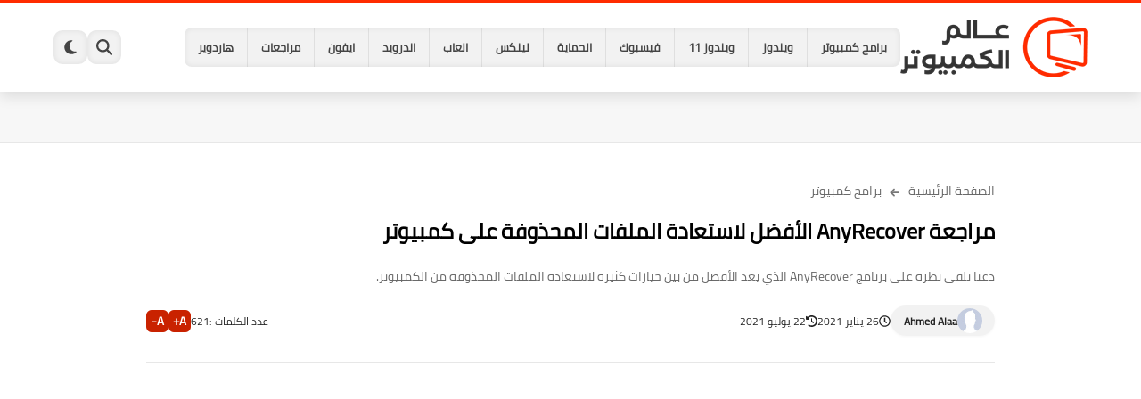

--- FILE ---
content_type: text/html; charset=UTF-8
request_url: https://www.computer-wd.com/2021/01/imyfone-anyrecover-review.html
body_size: 34732
content:
<!DOCTYPE html>
<html dir='rtl' lang='ar'>
<head>
<title>مراجعة AnyRecover الأفضل لاستعادة الملفات المحذوفة على كمبيوتر</title>
<meta content='text/html; charset=UTF-8' http-equiv='Content-Type'/>
<meta content='width=device-width, initial-scale=1.0' name='viewport'/>
<link href='https://www.computer-wd.com/2021/01/imyfone-anyrecover-review.html' rel='canonical'/>
<meta content='دعنا نلقى نظرة على برنامج AnyRecover الذي يعد الأفضل من بين خيارات كثيرة لاستعادة الملفات المحذوفة من الكمبيوتر.' name='description'/>
<meta content='دعنا نلقى نظرة على برنامج AnyRecover الذي يعد الأفضل من بين خيارات كثيرة لاستعادة الملفات المحذوفة من الكمبيوتر.' name='twitter:description'/>
<meta content='دعنا نلقى نظرة على برنامج AnyRecover الذي يعد الأفضل من بين خيارات كثيرة لاستعادة الملفات المحذوفة من الكمبيوتر.' property='og:description'/>
<link href='https://www.computer-wd.com/rss.xml' rel='alternate' title='عالم الكمبيوتر- RSS' type='application/rss+xml'/>
<link href='https://www.computer-wd.com/atom.xml' rel='alternate' title='عالم الكمبيوتر- Atom' type='application/atom+xml'/>
<link href='https://www.computer-wd.com/favicon.ico' rel='icon' type='image/x-icon'/>
<meta content='#035dcd' name='theme-color'/>
<meta content='#035dcd' name='msapplication-navbutton-color'/>
<meta content='max-snippet:-1, max-video-preview:-1, max-image-preview:large' name='robots'/>
<meta content='https://blogger.googleusercontent.com/img/b/R29vZ2xl/AVvXsEi7nxi96gJy1xRJygunDtOTGxbw3AzVqVv8V_gWG5UncepU2J82H4qMizjyhO8uSswSGP2fXB1jSHnB520D374UuzjO3hnlHiQyKmDKq85szwCUtTsaUUAQ-AmYVnl-4vRxqJbdphSu-ck/w1280-h720-p-k-no-nu/%25D8%25A8%25D8%25B1%25D9%2586%25D8%25A7%25D9%2585%25D8%25AC+iMyFone+AnyRecover+%25D8%25A7%25D9%2584%25D8%25A3%25D9%2581%25D8%25B6%25D9%2584+%25D9%2584%25D8%25A7%25D8%25B3%25D8%25AA%25D8%25B9%25D8%25A7%25D8%25AF%25D8%25A9+%25D8%25A7%25D9%2584%25D9%2585%25D9%2584%25D9%2581%25D8%25A7%25D8%25AA+%25D8%25A7%25D9%2584%25D9%2585%25D8%25AD%25D8%25B0%25D9%2588%25D9%2581%25D8%25A9+%25281%2529.jpg' property='og:image'/>
<meta content='ar_AR' property='og:locale'/>
<meta content='https://www.computer-wd.com/2021/01/imyfone-anyrecover-review.html' property='og:url'/>
<meta content='مراجعة AnyRecover الأفضل لاستعادة الملفات المحذوفة على كمبيوتر' property='og:title'/>
<meta content='عالم الكمبيوتر' property='og:site_name'/>
<meta content='مراجعة AnyRecover الأفضل لاستعادة الملفات المحذوفة على كمبيوتر' property='og:image:alt'/>
<meta content='article' property='og:type'/>
<meta content='1280' property='og:image:width'/>
<meta content='720' property='og:image:height'/>
<meta content='summary_large_image' name='twitter:card'/>
<meta content='https://www.computer-wd.com/' name='twitter:domain'/>
<meta content='مراجعة AnyRecover الأفضل لاستعادة الملفات المحذوفة على كمبيوتر' name='twitter:title'/>
<meta content='مراجعة AnyRecover الأفضل لاستعادة الملفات المحذوفة على كمبيوتر' property='twitter:image:alt'/>
<meta content='1280' property='og:image:width'/>
<meta content='720' property='og:image:height'/>
<script type='application/ld+json'>
            {
            "@context": "https://schema.org",
            "@type": "WebSite",
            "url": "https://www.computer-wd.com/",
            "potentialAction": {
            "@type": "SearchAction",
            "target": {
            "@type": "EntryPoint",
            "urlTemplate": "https://www.computer-wd.com/search?q={search_term_string}"
            },
            "query-input": "required name=search_term_string"
            }
            }
          </script>
<!-- Required -->
<meta content='' property='fb:app_id'/>
<meta content='' id='disqus-id'/>
<meta content='' name='twitter:site'/>
<meta content='' name='twitter:creator'/>
<link as='font' crossorigin='anonymous' href='https://fonts.gstatic.com/s/cairo/v10/SLXGc1nY6HkvalIkTpu0xg.woff2' rel='preload'/><link as='font' crossorigin='anonymous' href='https://fonts.gstatic.com/s/cairo/v10/SLXGc1nY6HkvalIvTpu0xg.woff2' rel='preload'/><link as='font' crossorigin='anonymous' href='https://fonts.gstatic.com/s/cairo/v10/SLXGc1nY6HkvalIhTps.woff2' rel='preload'/>
<style>/*<![CDATA[*/@font-face{font-family:'Cairo';font-style:normal;font-weight:400;font-display:swap;src:url(https://fonts.gstatic.com/s/cairo/v10/SLXGc1nY6HkvalIkTpu0xg.woff2) format('woff2');unicode-range:U+0600-06FF,U+200C-200E,U+2010-2011,U+204F,U+2E41,U+FB50-FDFF,U+FE80-FEFC}@font-face{font-family:'Cairo';font-style:normal;font-weight:400;font-display:swap;src:url(https://fonts.gstatic.com/s/cairo/v10/SLXGc1nY6HkvalIvTpu0xg.woff2) format('woff2');unicode-range:U+0100-024F,U+0259,U+1E00-1EFF,U+2020,U+20A0-20AB,U+20AD-20CF,U+2113,U+2C60-2C7F,U+A720-A7FF}@font-face{font-family:'Cairo';font-style:normal;font-weight:400;font-display:swap;src:url(https://fonts.gstatic.com/s/cairo/v10/SLXGc1nY6HkvalIhTps.woff2) format('woff2');unicode-range:U+0000-00FF,U+0131,U+0152-0153,U+02BB-02BC,U+02C6,U+02DA,U+02DC,U+2000-206F,U+2074,U+20AC,U+2122,U+2191,U+2193,U+2212,U+2215,U+FEFF,U+FFFD}body *:not(.fa),.HeaderBOT #menu ul li .minlin{font-family:'Cairo',sans-serif}.post-body h1,.post-body h2,.post-body h3,.post-body h4{font-family:'Cairo',sans-serif!important}.post-amp .topic-title{font-family:'Cairo',sans-serif!important}nav.nav-par ul li a{font-family:'Cairo',sans-serif!important}/*]]>*/</style>
<style id='page-skin-1' type='text/css'><!--
/* === computer wd Template ====
=== designed and developed by ===
-> By : Ibrahem Magdy
-> Developer In : Seoplus Template
-> Developer Url : https://www.facebook.com/Iprahem.dev/
=== Template Info ===
-> Homepage: https://www.computer-wd.com
-> Version : 1.0
-> Updated : 10 September, 2024
*//*=================
>Normalize
===================*/
/* Css Variable */
:root{--MinBgColor:#fff;--BodyBG:#f7f7f7;--headerBg:#fff;--headercolor:#444;--borders:#e7e7e7;--borders2:#eee;--minColor:#ff2b00;--herosection:#565659;--section1:#fff;--section2:#f7f7f7;--footer:#fff;--pagi:#f7f7f7;--hsvgcolr:#444;--titcolor:#000;--ranvcolor:#000;--sancolor:#666;--artititlecolor:#000;--artidesccolor:#666;--metacolor:#222;--contentcolor:#222;--rgbbg:0 0 0;--all222:#222;--cmtu:#000;--cmtc:#333;}
:root body.dark-mode{--BodyBG:#28282b;--headerBg:#28282b;--headercolor:#fff;--herosection:#1e1e1e;--borders:#404040;--borders2:#1e1e1e;--pagi:#28282b;--footer:#28282b;--section1:#1e1e1e;--section2:#1e1e1e;--colortow:#202c33;--hsvgcolr:#fff;--titcolor:#fff;--ranvcolor:#fff;--sancolor:#ccc;--artititlecolor:#fff;--artidesccolor:#ccc;--metacolor:#fff;--contentcolor:#fff;--rgbbg:175 175 175;--all222:#fff;--cmtu:#fff;--cmtc:#ddd;}
::selection {
background-color: var(--minColor); /* لون الخلفية للتحديد */
color: #fff; /* لون النص للتحديد */
}
.footerbot,.footerTop,div#maincontent,div#PopularPosts1,div#postsbycat-0,.homesection3,div#Main_Menu,div#Logo{animation: opaCity 2s .0s;}
@keyframes opaCity{ 0%{opacity:0} 100%{opacity:1}}
.dark-mode .custom-select option{background-color:#333;color:#fff;}.dark-mode #Header1_headerimg,.dark-mode #Footer1_headerimg{filter:brightness(0) invert(1);}div#Section-1 .postcat{display:none;}.postcat:hover{text-decoration:underline;}
.mincont {
overflow: hidden;
}
div#HTML2 {
overflow: hidden;
position: relative;
}
body *:not(.fa), .HeaderBOT #menu ul li .minlin {
font-family: "Cairo", sans-serif;
}
.post-body h1, .post-body h2, .post-body h3, .post-body h4 {
font-family: "Cairo", sans-serif !important;
}
.post-amp .topic-title {
font-family: "Cairo", sans-serif !important;
}
nav.nav-par ul li a {
font-family: "Cairo", sans-serif !important;
}
/* Css reset */*{text-decoration:none;margin:0;padding:0;outline:0;-webkit-box-sizing:border-box;-moz-box-sizing:border-box;box-sizing:border-box}html,body,div,span,applet,object,iframe,h1,h2,h3,h4,h5,h6,p,blockquote,pre,abbr,acronym,address,big,cite,code,del,dfn,em,ins,kbd,q,s,samp,small,strike,strong,sub,sup,tt,var,dl,dt,dd,ol,ul,li,fieldset,form,label,legend,table,caption,tbody,tfoot,thead,tr,th,td{border:0;font-family:inherit;font-size:100%;font-style:inherit;color:inherit;font-weight:inherit;margin:0;outline:0;padding:0;vertical-align:baseline}img{max-height:100%;max-width:100%;position:relative}body,input{font:400 15px tahoma;font-optical-sizing:auto;font-style:normal;font-stretch:normal;line-height:initial}html{scroll-behavior:smooth}html[mode="dark"]{color-scheme:dark}body{background:var(--BodyBG)}
.hidden,#mobile-menu,g.d2,.no-items, .hide,aside#sidepar-wid:has(.no-items){display:none}
.container{width:100%;max-width:1200px;margin:0 auto;}.headline .title{color:var(--titcolor);font-size:22px;font-weight:bold;}.headline{display:block;margin-bottom:30px;}div#Logo img{transition:all .3s;}
/* Sections minhight */
div#Section-1 {
min-height: 400px;
}
/*  header.sp_header  */
header.sp_header{height:104px;}.HeaderBg{background:var(--headerBg);box-shadow:0 6px 14px 0 rgb(0 0 0 / 10%);width:100%;position:fixed;top:0;right:0;left:0;z-index:99;border-top:3px solid var(--minColor);}header .container{display:flex;align-items:center;justify-content:flex-start;height:100px;gap:25px;}.headitems{flex-grow:1;display:flex;align-items:center;justify-content:flex-start;height:100px;gap:25px;}div#Logo{flex-shrink:0;}div#Main_Menu ul{display:flex;align-items:center;list-style:none;background:rgb(var(--rgbbg) / 5%);border-radius:8px;box-shadow:0 0 5px 2px inset rgb(0 0 0 / 5%);overflow:hidden;}div#Main_Menu ul li{flex-shrink:0;}div#Main_Menu ul .minlin{font-size:13px;font-weight:bold;color:var(--headercolor);padding:10px 15px;border-left:1px solid rgb(var(--rgbbg) / 8%);display:block;}div#Main_Menu ul li:last-of-type a{border:0;}div#Main_Menu ul li a:hover{background:var(--minColor);color:#fff;}.Header_buttons{display:flex;gap:12px;flex-shrink:0;}.Header_buttons span svg{width:100%;height:100%;fill:var(--hsvgcolr);padding:10px;}.Header_buttons span:hover,.search.active,.tags.active, .dark-mode span#clickdrck{background:var(--minColor);}.Header_buttons span:hover svg,.search.active svg,.tags.active svg{fill:#fff;}.Header_buttons span{width:38px;height:38px;border-radius:10px;background:rgb(var(--rgbbg) / 5%);box-shadow:0 0 5px 2px inset rgb(0 0 0 / 5%);cursor:pointer;}span#clicktags{display:none;}.box_search{position:fixed;top:-10px;background:var(--headerBg);width:100%;z-index:9;border-bottom:3px solid var(--minColor);transition:top 0.3s;}.box_search.active,.box_tags.active{top:100px;}.box_search form{width:100%;}.box_search.active,.box_tags.active{visibility:visible;opacity:1;}.box_search,.box_tags{visibility:hidden;opacity:0;}.box_search form div{width:100%;display:flex;justify-content:space-between;gap:15px;}.box_search form input#search{flex-grow:1;flex-shrink:0;border-radius:8px;border:1px solid #ccc;padding:3px 10px;width:calc(100% - 100px);color:#000;}.box_search form input#submit{color:#fff;flex-shrink:0;padding:0 30px;background:var(--minColor);border-radius:30px;border:0;box-shadow:0 3px 10px rgb(0 0 0 / 20%);font-weight:bold;}.box_tags{position:fixed;top:-10px;width:100%;z-index:9;border-bottom:3px solid var(--minColor);transition:top 0.3s;background:var(--headerBg);padding:20px 0;}.box_tags .container{height:auto;}.tagsholder ul{gap:10px;display:flex;justify-content:flex-start;flex-wrap:wrap;}.tagsholder ul li.item{flex-grow:1;list-style:none;background:transparent;}.tagsholder ul li.item a{padding:0 15px;font-size:13px;font-weight:bold;border-radius:8px;border:1px solid;text-align:center;color:#ff5025;display:block;}.mainsection{padding:40px 0;background:var(--section1);border-top:1px solid var(--borders);border-bottom:1px solid var(--borders);}.heerosection{background:var(--section1);overflow:hidden;padding:40px 0;border-bottom:1px solid var(--borders);}.homesection2{padding:40px 0;background:var(--section2);}.homesection3{padding:40px 0;background:var(--section2);}.PostThumb{position:relative;}.PostThumb[data-style]{background:#000;}#Section-1 .Section-post{overflow:hidden;}#Section-1{display:grid;grid-template-columns:repeat(4,1fr);gap:15px;}.stylerelated{display:grid;grid-template-columns:repeat(4,1fr);gap:10px;}.stylerelated .Section-post{aspect-ratio:16 / 9;overflow:hidden;}.PostThumb:before{content:"";position:absolute;z-index:1;left:0;right:0;bottom:0;height:65%;transition:opacity 0.2s;background-image:linear-gradient(to bottom,transparent,rgba(0,0,0,0.75));}#Section-1 .PostThumb,.stylerelated .PostThumb{width:100%;height:100%;background-repeat:no-repeat;background-position:center;overflow:hidden;}#Section-1 .Section-post,.stylerelated .Section-post{position:relative;}#Section-1 .Section-post:nth-of-type(1){height:400px;grid-column:2 span;grid-row:2 span;}#Section-1 .Section-post:nth-of-type(1) .PostTitle{font-size:24px;padding:20px;}#Section-1 .Section-post .PostTitle,.stylerelated .Section-post .PostTitle{position:absolute;bottom:0;color:#fff;font-size:16px;padding:15px;z-index:8;text-shadow:1px 1px 2px #000;}
/* Section-3 */
.style3{display:grid;grid-template-columns:repeat(4,1fr);gap:20px;}.style3 .postcat,.Sp-postsnew .postcat{color:#c92200;font-size:13px;margin-bottom:5px;display:block;font-weight:bold;}.style3 .PostThumb{aspect-ratio:16 / 9;margin-bottom:10px;}.style3 .PostThumb:before{display:none;}.style3 .PostTitle{font-weight:normal;color:var(--ranvcolor);line-height:1.6em;display:block;font-size:15px;}.PostTitle span{max-height:6.5em;overflow:hidden;display:block;width:100%;line-height:1.6em;}
/* mainsection */
.sectionblocks{flex-wrap:wrap;position:relative;display:flex;align-items:flex-start;justify-content:space-between;transition:none!important;gap:30px;}.rightside{position:relative;width:100%;}
/* postsnew */
.Sp-postsnew .Posts-byCategory{display:grid;grid-gap:30px;}.Sp-postsnew .Posts-byCategory{grid-template-columns:repeat(3,1fr);}.Sp-postsnew .posts .thumb{width:100%;padding-top:56.25%;margin:0;margin-bottom:10px;}.thumb{transition:all .3s linear;display:block;overflow:hidden;position:relative;}.thumb img{transition:all .3s linear;border-radius:0;object-fit:cover;display:block;width:100%;height:100%;position:absolute;inset:0;}.Sp-postsnew .posts .cont{width:100%;}.cont{clear:both;}.posts .Date{display:none;position:relative;}.posts .Date svg{display:inline-block;width:10px;height:10px;vertical-align:middle;margin-left:5px;fill:#666;}.posts .Date time{color:#666;display:inline-block;vertical-align:middle;font-size:12px!important;font-family:tahoma!important;}.Sp-postsnew .posts .rnav-title{height:inherit;clear:both;overflow:hidden;margin-bottom:10px;}.rnav-title a{font-weight:normal;color:var(--ranvcolor);line-height:1.6em;display:block;}.Sp-postsnew .posts .rnav-title a{font-size:23px;overflow:hidden;}.items{display:none!important;}.Sp-postsnew .posts .Short_content{color:var(--sancolor);font-size:13px;line-height:21px;margin-bottom:5px;overflow:hidden;display:block!important;height:63px;}.Sp-postsnew .posts .moreLink{display:inline-block!important;position:relative;font-size:14px;padding:0 20px;border-radius:8px;margin-top:10px;height:30px;line-height:30px;box-shadow:0 3px 10px rgb(0 0 0 / 20%);font-weight:bold;background:var(--minColor);color:#fff;}.moreLink:before{content:attr(aria-label);}.style3 .PostThumb,.thumb img,#Section-1 .Section-post,.stylerelated .Section-post{border-radius:10px;}
/* sp-pagicont */
div#pagination span.active{background:var(--minColor);color:#fff;}div#pagination span{background:#e7e7e7;border-radius:50%;min-width:30px;min-height:30px;text-align:center;font-weight:bold;cursor:pointer;}.sp-pagicont button{padding:0 10px;border-radius:30px;border:0;background:#ccc;color:#666;}.sp-pagicont button:not(:disabled){background:#c92200;color:#fff;}.sp-pagicont{display:flex;align-items:center;justify-content:center;background:var(--pagi);padding:15px;margin-top:30px;border-radius:8px;gap:15px;}div#pagination{display:flex;gap:15px;}div#pagination span.active{background:var(--minColor);color:#fff;}
/* footer */
footer{overflow:hidden;display:block;clear:both;background:var(--footer);border-top:1px solid var(--borders);}.footerTop{padding:30px 0;}.footerTop .container{display:grid;grid-template-columns:repeat(4,1fr);gap:30px;}.footerbot{border-top:1px solid var(--borders2);padding:20px 0;color:var(--contentcolor);}.footerbot .container{display:flex;align-items:center;justify-content:space-between;gap:15px;}.footerbot a{font-weight:bold;color:#c92200;}div#footer-0{grid-column:span 2;}.about-image{margin-bottom:20px;}.about-desc{color:var(--sancolor);line-height:1.6em;margin-bottom:20px;}.footerTop .headline{margin-bottom:20px;}.footerTop .headline .title{font-size:18px;font-weight:bold;}a.fotlink{display:block;color:var(--sancolor);margin-bottom:15px;}a.fotlink svg{width:15px;height:15px;stroke:var(--sancolor);margin-bottom:-4px;margin-left:15px;fill:none!important;stroke-linecap:round;stroke-linejoin:round;stroke-width:3px;transform:rotate(180deg);}div#Label001{display:flex;align-items:center;gap:20px;}div#Label001 label{font-weight:bold;flex-shrink:0;color:var(--titcolor);}div#Label001 .custom-select-container{flex:0 0 200px;}div#Label001{margin-bottom:20px;}.custom-select-container{position:relative;}
.custom-select{appearance:none;-webkit-appearance:none;-moz-appearance:none;width:100%;padding:2px 15px;border-radius:30px;border:1px solid var(--borders);color:var(--titcolor);}.custom-select-container::after{content:"\25BC";position:absolute;left:15px;top:50%;transform:translateY(-50%);pointer-events:none;font-size:12px;color:#62717a;}.custom-select:focus{outline:none;}.custom-select option{background-color:#fff;color:#333;}
/* social-static */
.social-static.social{display:flex;align-items:center;justify-content:flex-start;flex-wrap:wrap;gap:10px;}.social-static.social li{padding:0!important;border:0!important;margin:0!important;list-style:none;}.social-static.social li .soca{background:#aaa;border-radius:10px;justify-content:center;height:40px;width:40px;display:flex;align-items:center;box-shadow:0 2px 5px rgb(0 0 0 / 20%);transition:all .3s;overflow:hidden;}.social-static.social li .soca svg{fill:#fff;width:100%;padding:10px;height:100%;transition:all .3s;}.social .soca[title="blogger"]{background-color:#fc9644!important;}.social .soca[title="telegram"],.pShc .te{background-color:#32AEE1;}.social .soca[title="whatsapp"]{background-color:#128C7E!important;}.social .soca[title="youtube"]{background-color:#e52d27!important;}.social .soca[title="linkedin"]{background-color:#0976b4!important;}.social .soca[title="twitter"],.social .soca[title="tiktok"]{background-color:#000!important;}.social .soca[title="facebook"]{background-color:#1778F2!important;}.social .soca[title="telegram"]{background-color:#32AEE1!important;}
/* author profile  */.authorImage{float:right;width:60px;height:60px;margin-left:15px}.authorImage .authorImg{overflow:hidden;width:60px;height:60px;border-radius:10px}.authorInfo{width:calc(100% - 75px);float:right;}.author-posts{display:flex!important;align-items:flex-start}
.authornameurl a,.authornameurl span{border-radius:30px;color:var(--contentcolor);font-size:20px;font-weight:bold;}.authornameurl{margin-bottom:15px;}.author-desc{color:var(--artidesccolor);font-size:15px;line-height:1.8em;}.page .authorname,.page .post-description,.page .article-counting{display:none;}
/* postbody */
.post .mainsection .container{max-width:992px;width:100%;margin:0 auto;}.post-body{font-size:18px;line-height:2em;overflow:hidden;color:var(--contentcolor);}.post .post-body p{margin:30px 0;}.post-body .post-body h1,.post-body .post-body h2,.post-body h3,.post-body h4{margin:30px 0;line-height:2em;}.post-body h1{font-size:1.9rem;}.post-body h2{font-size:1.7rem;}.post-body h3:not(.rnav-title){font-size:1.5rem;}.post-body h4{font-size:1.4rem;}.post-body sup{vertical-align:super;font-size:smaller!important;}.post-body sub{vertical-align:sub;font-size:smaller;}.tr-caption{font-family:tahoma!important;font-size:13px;line-height:1.5em;}.post-body img{width:100%;height:auto;display:inline;box-shadow:0 3px 10px rgb(0 0 0 / 20%);}.post-body a[href*="googleusercontent"]{display:block;overflow:hidden;text-align:center !important;}.separator,.separator a,a[imageanchor="1"],a[style*='1em']{text-align:center;margin:0!important;}.post-body strike{text-decoration:line-through;}.post-body u{text-decoration:underline;}.post-body ul,.post-body ol{padding:0 15px 0 0;margin:10px 0;}.post-body li{margin:5px 0;padding:0;}.post-body ul li{list-style:disc inside;}.post-body ol li{list-style:decimal inside;}.post-body ul ul li{list-style:circle inside;}.post-body blockquote{overflow:hidden;position:relative;background:rgb(var(--rgbbg) / 5%);color:var(--contentcolor);padding:15px 70px 15px 15px;margin:30px 0;font-size:16px;border-right:5px solid var(--minColor);}.post-body blockquote:before{content:open-quote;font-family:Arial;color:var(--minColor);font-size:120px;position:absolute;top:50px;right:15px;line-height:40px;}.post-body blockquote p,.post-body blockquote h2,.post-body blockquote h3,.post-body blockquote h4{margin:0 0 15px!important;}.post-body blockquote p:last-child,.post-body blockquote h2:last-child,.post-body blockquote h3:last-child,.post-body blockquote h4:last-child{margin:0!important;}.postsocial{background:rgb(var(--rgbbg) / 4%);padding:20px;text-align:center;margin:20px 0;border-radius:8px;}.postsocial li{;}.postsocial li a{width:auto!important;}.postsocial .social-static.social{display:grid;grid-template-columns:repeat(4,1fr);}.postsocial .headline{margin-bottom:20px;}.bobxed{border:0;color:#000;}.bobxed h1.topic-title{font-size:24px;font-weight:bold;margin-top:10px;color:var(--artititlecolor);}.foqTitle span svg{width:14px;height:14px;stroke:#777;margin-bottom:-4px;margin-left:5px;margin-right:5px;fill:none!important;stroke-linecap:round;stroke-linejoin:round;stroke-width:3px;transform:rotate(180deg);}.foqTitle{font-size:14px;}.foqTitle a{color:var(--artidesccolor);}.post-description{color:var(--artidesccolor);margin-top:15px;font-size:14px;}.post-body a{color:#c92200;max-width:100%;margin-right:0!important;margin-left:0!important;font-weight:bold;}.post-body a:hover{text-decoration:underline;}.post-meta{display:flex;align-items:center;justify-content:space-between;margin-top:20px;}.au-ti{width:100%;display:flex;align-items:center;justify-content:space-between;font-size:15px;gap:10px;}.metapost{display:flex;gap:10px;justify-content:center;flex-wrap:wrap;}.article-timeago{flex-shrink:0;}.authorname{display:flex;align-items:center;gap:10px;background:rgb(var(--rgbbg) / 5%);border-radius:30px;padding:3px 14px 3px 15px;box-shadow:0 1px 3px rgb(0 0 0 / 4%);}.authorname:hover{background:rgb(var(--rgbbg) / 10%);}.authorPhoto{width:28px;height:28px;object-fit:cover;border-radius:50%;}.article-author a{font-weight:bold;}.article-author a,.article-timeago,.article-counting,.article-buttons{color:var(--metacolor);font-size:12px;}address.authorname .url{color:var(--metacolor);}.article-timeago,.article-counting,.article-buttons{display:flex;align-items:center;gap:8px;}.article-timeago svg{fill:var(--metacolor);width:13px;height:13px;}.meta-data{display:flex;gap:10px;justify-content:center;}.article-buttons .btn{background:#c92200;color:#fff;border:0;width:25px;height:25px;border-radius:6px;font-weight:bold;cursor:pointer;}.video-container{overflow:hidden;position:relative;padding-bottom:45%;}.video-container iframe{height:100%;left:0;position:absolute;top:0;width:100%;}
/* hideensa */
.hideensa{display:block;clear:both;}.bobxed,.post.page .bobxed,.pSh,.post-tags,.shareButton,.author-posts,.post-body,.page-navigation,.RelatedPosts{padding-bottom:30px;margin-bottom:30px;border-bottom:1px solid var(--borders);}.post-tags{flex-wrap:wrap;display:flex;align-items:center;justify-content:flex-start;gap:10px;}.post-tags a{background:rgb(var(--rgbbg) / 5%);color:var(--all222);}.post-tags .tagstitle{background:var(--minColor);color:#fff;margin-left:5px;}.post-tags span,.post-tags a{flex-shrink:0;transition:all 0.3s;padding:0 15px;position:relative;font-size:13px;font-weight:bold;border-radius:8px;line-height:30px;}.post-tags a{background:transparent;color:#c92200;border:1px solid;}.post-tags a:hover,.tagsholder ul li.item a:hover{background:#ff5025;color:#fff;}span.tagstitle:after{content:attr(data-text);}.tagstitle:before{content:'';position:absolute;top:10px;left:-3px;width:10px;height:10px;background-color:var(--minColor);transform:rotate(45deg);}.pShc{display:flex;align-items:center;flex-wrap:wrap;position:relative;width:calc(100% + 18px);font-size:13px;}span.share-icons{background:var(--minColor);margin-left:15px;position:relative;}span.share-icons{flex-shrink:0;transition:all 0.3s;padding:0 15px;position:relative;font-size:13px;font-weight:bold;border-radius:8px;height:auto;line-height:30px;box-shadow:0 3px 10px rgb(0 0 0 / 20%);width:auto;color:#fff;background:var(--minColor)!important;border:0!important;}span.share-icons:before{content:'';position:absolute;top:10px;left:-3px;width:10px;height:10px;background-color:var(--minColor);transform:rotate(45deg);}span.share-icons:after{content:attr(data-text);}.pShc >* .n-line,.shL svg{fill:#ff5025;width:100%;padding:9px;height:100%;transition:all .3s;}span.share-icons svg{transform:rotate(180deg);}.pShc .c{color:#ff5025;}.pShc .c svg{fill:#fff;}.pShc .c{border:1px solid transparent!important;}.pShc .wa{background:#128C7E!important;}.pShc .tw{background:#000!important;}.pShc .fb{background:#1778F2!important;}.pShc .te{background-color:#32AEE1!important;}.pShc >*{cursor:pointer;margin-left:10px;background:transparent!important;align-items:center;justify-content:center;border-radius:10px;height:38px;width:38px;border:1px solid;transition:all .3s;}
/* comments */
section#item-comments{display:none;}.bloggerComment{background:#fc9644;}.comments-tabs .active,.comments-tabs span:hover{opacity:1;}.noimg{background:transparent url(https://blogger.googleusercontent.com/img/b/R29vZ2xl/AVvXsEhPzHyhLeyBYzigXowaiDD5aPqUVS3NzZ5Cqv-y2yTqbd9qO9vhdMgiGZaYPn4gp4soRhZjVFAukh_EhSkTtYWmbMJ0fHw9kSe47uC3rF9Vr3be0yQJneFGPYMUEXGBUoDqalY2diIeyeA/s83/log.jpg) no-repeat center;display:block;width:38px;height:38px;background-size:38px;}.avatar-image{width:38px;height:38px;position:absolute;top:0;right:0;border-radius:50%;overflow:hidden;box-shadow:0 3px 10px rgb(0 0 0 / 10%);}.CommentCounter{position:relative;}.cmt-user{font-family:tahoma!important;font-size:14px;}.cmt-user span{font-weight:bold;color:var(--cmtu);}.comment-block{padding-right:50px;}.comment{position:relative;padding:0;margin:15px 0 0;padding-top:15px;list-style:none;border-radius:0;border-top:1px solid var(--borders);}.comment-replies{padding-right:45px;}.comment .comment-replies .comment:not(:first-child){border-top:0;}.comments .comment-content{font-size:14px;color:var(--cmtc);line-height:1.6em;margin:6px 0 10px;padding:10px 15px;background:rgb(var(--rgbbg) / 7%);border-radius:12px 2px 12px 12px;display:inline-block;white-space:pre-wrap;}.comments .comment-actions{display:flex;margin:0;align-items:center;}.comment-actions .comment-reply,.comment-actions a{margin-left:10px;font-size:13px;color:var(--cmtu);cursor:pointer;font-family:tahoma!important;line-height:1em;}.comment-actions .comment-reply{padding-left:10px;border-left:1px solid rgb(9 32 76 / 2%);}.comment-actions .comment-reply:hover,.comment-actions a:hover{text-decoration:underline;}.ShowMoreCMT{display:inline-block;padding:7px 25px;text-align:center;font-size:15px;background:var(--minColor);margin-top:30px;cursor:pointer;border-radius:30px;color:#fff;font-weight:bold;line-height:1.7em;box-shadow:0 3px 10px rgb(0 0 0 / 20%);}#comments-respond,.comment-replies #comment-editor{padding:15px;border-radius:8px;border:1px solid var(--borders2);background:rgb(125 125 125 / 5%);min-height:100px;}.comment-replies #comment-editor{margin-top:10px;}.conart{margin-bottom:10px;display:block;padding-bottom:15px;border-bottom:1px solid rgb(var(--rgbbg) / 5%);}#comment-post-message{font-size:15px;color:var(--titcolor);display:inline-block;background:rgb(var(--rgbbg) / 5%);padding:5px 20px;border-radius:30px;font-weight:bold;}#comment-post-message:hover{background:rgb(var(--rgbbg) / 15%);}.conart p{font-size:15px;font-family:tahoma!important;color:#000;margin-top:5px;}.commentsShow .cshow{border-radius:30px;cursor:pointer;display:inline-block;transition:all .3s linear;opacity:0.8;font-size:13px;padding:6px 15px;color:#fff;box-shadow:0 3px 10px rgb(0 0 0 / 10%);}.commentsShow .cshow:before{content:attr(data-text);}.commentsShow .cshow:hover,.commentsShow .cshow.active{opacity:1;box-shadow:0 3px 10px rgb(0 0 0 / 20%);}.cshow.facebook{background-color:#1778F2;}.cshow.blogger{background-color:#f87850;}.cshow.disqus{background-color:#2e9fff;}div#commentFB:before{border-style:solid;content:"";border-bottom-color:transparent;border-left-color:transparent;border-radius:100%;animation:spin .5s infinite linear;transform:rotate(0deg);border-top-color:var(--minColor);border-right-color:var(--minColor);width:30px;height:30px;border-width:4px;margin-left:15px;position:absolute;z-index:1;}div#commentFB{min-height:215px;display:flex;align-items:center;justify-content:center;position:relative;}#commentFB iframe{position:relative;z-index:2;background:#fff;}.commentsShow{display:flex;gap:5px;}@keyframes spin{from{transform:rotate(0deg);}to{transform:rotate(360deg);}}
/* toc */
.toctitle span{width:35px;height:35px;position:relative;padding:5px;}.toctitle span svg{width:100%;height:100%;transform:rotate(90deg);transition:all .3s;fill:var(--titcolor);}.toctitle{display:flex;justify-content:space-between;gap:15px;background:rgb(var(--rgbbg) / 5%);padding:15px;cursor:pointer;color:var(--titcolor);border-bottom:1px solid rgb(var(--rgbbg) / 8%);}.toc-contenar{border:1px solid rgb(var(--rgbbg) / 8%);}ul.table-of-contents{display:none;padding:0 20px;}.toc-contenar li{font-size:15px;list-style:none!important;}.toc-contenar.active ul.table-of-contents{text-align: right !important;display:block;}.toc-contenar.active .toctitle span svg{transform:rotate(-90deg);}.toctitle:hover,.toc-contenar.active .toctitle{background:rgb(var(--rgbbg) / 10%);}ul.table-of-contents a.H3:before,ul.table-of-contents a.H4:before{content:"";width:15px;display:inline-block;height:1.5px;background:var(--minColor);vertical-align:middle;margin-left:8px;}ul.table-of-contents a.H4:before{width:30px;}.container{padding:0 20px;}
/* hover */
.style3 .PostTitle:hover,.Sp-postsnew .rnav-title a:hover,a.fotlink:hover,.foqTitle a:hover{
color: var(--minColor);
}
a.fotlink:hover svg {
stroke: var(--minColor);
}
div#ad-0 .HTML .adsbygoogle:empty,div#ad-1 .HTML .adsbygoogle:empty,div#ad-2 .HTML .adsbygoogle:empty,div#ad-3 .HTML .adsbygoogle:empty,div#ad-4 .HTML .adsbygoogle:empty,.post-body #top-a3lan .HTML .adsbygoogle:empty,.post-body #bot-a3lan .HTML .adsbygoogle:empty {
margin:auto;display:inline-block;min-width:260px;max-width:970px;width:100%;height:250px
}
div#ad-0 .HTML,div#ad-1 .HTML,div#ad-2 .HTML,div#ad-3 .HTML,div#ad-4 .HTML,.post-body .HTML {
text-align: center;
margin: 20px 0;
}
.post-body h2, .post-body h2 span {
color: var(--contentcolor) !important;
text-align: right !important;
background: transparent !important;
}
.post-body h3, .post-body h3 span {
color: var(--contentcolor) !important;
text-align: right !important;
background: transparent !important;
}
.post-body h4, .post-body h4 span {
color: var(--contentcolor) !important;
text-align: right !important;
background: transparent !important;
}
.post-body div[style]:has(img):not([dir="rtl"])) {
text-align: center !important;
}
.post-body div[dir="rtl"] {
text-align: justify !important;
direction: rtl !important;
}
@media screen and (max-width: 1200px){
div#Main_Menu ul .minlin {padding: 10px 10px;font-size: 12px;}
}
@media screen and (max-width: 1050px){
div#Main_Menu ul .minlin {padding: 10px 8px;font-size: 11px;}
}
@media screen and (max-width: 992px){
#Main_Menu{display:none;}span#clicktags{display:block;}
}
@media screen and (max-width: 840px){
.post-body{
font-size: 16px;
}
.footerbot .container{flex-direction:column;}#Section-1{grid-template-columns:repeat(2,1fr);gap:10px;}#Section-1 .Section-post{height:auto;}#Section-1 .Section-post{grid-row:2 span;}#Section-1 .Section-post  .PostThumb{position:absolute;inset:0;}#Section-1 .Section-post:nth-of-type(1){height:auto;grid-column:span 2;grid-row:span 2;padding-top:56.25%;}#Section-1 .Section-post:nth-of-type(1) .PostTitle{font-size:16px;}#Section-1 .Section-post .PostTitle,.stylerelated .Section-post .PostTitle{font-size:14px;}.style3 .PostTitle{font-size:15px;}#Section-1 .Section-post .PostTitle,.stylerelated .Section-post .PostTitle{padding:10px;}#Section-1 .Section-post:not(:first-of-type){padding-top:80%;}.PostThumb:before{height:100%;}.stylerelated .Section-post{aspect-ratio:16 / 13;overflow:hidden;}.stylerelated{grid-template-columns:repeat(2,1fr);}.Sp-postsnew .Posts-byCategory{grid-template-columns:1fr;}.style3{grid-template-columns:repeat(2,1fr);gap:15px;}.footerTop .container{grid-template-columns:1fr;}.footercol{grid-column:unset!important;}div#Logo img{width:170px;height:auto;}.au-ti{flex-direction:column;}.page .au-ti{flex-direction:row;}.Header_buttons{gap:10px;}div#Main_Menu{display:none;}
div#pagination {
gap: 10px;
}
div#pagination span {
min-width: 28px;
min-height: 28px;
}
}
.HTML:empty {
display: none;
}
.loadMore{display:flex;align-items:center;justify-content:center;color:#fffdfc;margin:30px 0 0;max-width:100%;}
.loadMore div{transition:all .2s linear;cursor:pointer;display:flex;align-items:center;user-select:none;padding:0 20px;background:var(--minColor);border-radius:8px;height:40px;line-height:40px;font-weight:bold;}
.loadMore div:before{content:attr(data-text);}
#loadMoreWait,#loadMoreNomore{background:var(--secColor);color:#989b9f;display:none;user-select:none;}

--></style>
<script type='text/javascript'>
      let wdu = "https://www.computer-wd.com/",
      BlogID = <!--Can't find substitution for tag [blog.id]-->
      isPost = true,
      isPage = false,
      isHome = false,
      isSingleItem = true,
      isMultipleItem = false,
      replyfun = "أترك ردا",
      cmtdelet = "حذف التعليق",
      cmtShowMore = "عرض المزيد من التعليقات",
      bjsif = true,
      AllowCom = false,
      commentjs = false;
      let LazyLoad = true,
      CMTGlobal = {},
      CMTLimt = 5;
let lazyeed = wdu.includes('er-wd');
let taptext = "جدول محتويات المقال";
let gettags = true;
let searchgoogle = true;
let lazo = true;
let lazox = true;
let laz = true;
let pointlaz = true;
let section_r_array = [];
let sys = localStorage.getItem('lazy');

      /*<![CDATA[*/

(function(e){var t=[];function n(e){"function"==typeof e&&(n.lazied||t.executed?e.call(window,{type:"LOCAL_STORAGE"}):t.push(e))}function o(){0==document.documentElement.scrollTop&&0==document.body.scrollTop||(t.execute({type:"SCROLL"}),window.removeEventListener("scroll",o))}function c(){t.execute({type:"POINTERMOVE"}),document.body.removeEventListener("pointermove",c)}function d(){n.lazied||t.executed||(document.body.addEventListener("pointermove",c),window.addEventListener("scroll",o),o()),document.removeEventListener("DOMContentLoaded",d)}t.executed=!1,n.lazied=localStorage.getItem(e.key)===e.value,t.execute=function(){if(!1===this.executed){this.executed=!0,n.lazied=!0,localStorage.getItem(e.key)!==e.value&&localStorage.setItem(e.key,e.value);for(let e=0;e<this.length;e++)"function"==typeof this[e]&&this[e].apply(window,arguments),this.splice(e,1),e--}},"complete"===document.readyState||"loading"!==document.readyState||null!==document.body?d():document.addEventListener("DOMContentLoaded",d),this[e.name]=n}).call(this,{name:"Lazy",key:"LOCAL_LAZY",value:"true"});function loadJS(e,n,t,o){const r=document.createElement("script"),c=("function"==typeof n&&n(r),r.src=e,"function"==typeof t&&(r.onload=t),"function"==typeof o&&(r.onerror=o),document.getElementsByTagName("script")[0]);return c&&c.parentNode?c.parentNode.insertBefore(r,c):document.head.appendChild(r),r}
Lazy(function () {
loadJS("https://pagead2.googlesyndication.com/pagead/js/adsbygoogle.js?client=ca-pub-8722776973193373", function (script) {script.async = true; script.crossOrigin = "anonymous";});
loadJS("https://www.googletagmanager.com/gtag/js?id=G-HJQJ4K97BC", function (script) {script.async = true;});
loadJS("https://apis.google.com/js/platform.js", function (script) {script.async = true;});
});

function $getScript(j,f,D){var k=document['createElement']('script');k['src']=j,k['onload']=function(){f();};if(D)k[D]=D;document['head']['append'](k);};
window._$=function(a){var b=document.querySelectorAll(a);return 1<b.length?b:0==b.length?document.createDocumentFragment().childNodes:b[0]};


/*]]>*/</script>
<textarea class='hide'>
<!--</head><!--<link href='https://www.blogger.com/dyn-css/authorization.css?targetBlogID=2845471504392465335&amp;zx=ef3fdf02-e69a-4f8a-9012-7925631a34bb' media='none' onload='if(media!=&#39;all&#39;)media=&#39;all&#39;' rel='stylesheet'/><noscript><link href='https://www.blogger.com/dyn-css/authorization.css?targetBlogID=2845471504392465335&amp;zx=ef3fdf02-e69a-4f8a-9012-7925631a34bb' rel='stylesheet'/></noscript>
<meta name='google-adsense-platform-account' content='ca-host-pub-1556223355139109'/>
<meta name='google-adsense-platform-domain' content='blogspot.com'/>

<!-- data-ad-client=ca-pub-8722776973193373 -->

</head>
</textarea></head>
<body class='post'>
<script>/*<![CDATA[*/document.body.classList.contains("lite-modex")&&"darck"===localStorage.getItem("modex")&&(localStorage.removeItem("modex"),localStorage.removeItem("mode")),"darkmode"===localStorage.getItem("mode")?(_$("body").classList.add("dark-mode"),_$("html").setAttribute("mode", 'dark')):(_$("body").classList.remove("dark-mode"),_$("html").setAttribute("mode", 'light'));/*]]>*/</script>
<div class='mincont'>
<header class='sp_header'>
<div class='HeaderBg'>
<div class='container header'>
<div class='headitems'>
<div class='section' id='Logo'><div class='widget Header' data-version='1' id='Header1'><div id='header-inner'><a class='img-logo ' href='https://www.computer-wd.com/' style='display: flex' title='عالم الكمبيوتر'>
<img alt='عالم الكمبيوتر' height='68' id='Header1_headerimg' src='https://blogger.googleusercontent.com/img/b/R29vZ2xl/AVvXsEii7q2Wzx93eUhmHuTlQPLHzXoVEyn2AInAopjY4pJ8mpWatyvdJ9t4r8lpyQm_S4ffByWauiORnBW1VkVr59OMvhEKtXP1KjDTT8fBBH5x1lj1DxQn42BJwMccIVDFBF6nhnRYLm-4A-b7/s210-rw/logo2.png' title='عالم الكمبيوتر' width='210'>
</img></a><div style='display:none'><h2 class='title'><a href='https://www.computer-wd.com/' title='عالم الكمبيوتر'>عالم الكمبيوتر</a></h2></div></div></div></div>
<div class='section' id='Main_Menu'><div class='widget LinkList' data-version='2' id='LinkList001'><div class='widget-content'><ul><li class='item'><a class='minlin' href='/search/label/برامج كمبيوتر' title='برامج كمبيوتر'>
برامج كمبيوتر</a><ul>
</ul></li><li class='item'><a class='minlin' href='/search/label/ويندوز' title='ويندوز'>
ويندوز</a><ul>
</ul></li><li class='item'><a class='minlin' href='/search/label/ويندوز 11' title='ويندوز 11'>
ويندوز 11</a><ul>
</ul></li><li class='item'><a class='minlin' href='/search/label/فيسبوك' title='فيسبوك'>
فيسبوك</a><ul>
</ul></li><li class='item'><a class='minlin' href='/search/label/الحماية' title='الحماية'>
الحماية</a><ul>
</ul></li><li class='item'><a class='minlin' href='/search/label/لينكس' title='لينكس'>
لينكس</a><ul>
</ul></li><li class='item'><a class='minlin' href='/search/label/العاب' title='العاب'>
العاب</a><ul>
</ul></li><li class='item'><a class='minlin' href='/search/label/اندرويد' title='اندرويد'>
اندرويد</a><ul>
</ul></li><li class='item'><a class='minlin' href='/search/label/ايفون' title='ايفون'>
ايفون</a><ul>
</ul></li><li class='item'><a class='minlin' href='/search/label/مراجعات' title='مراجعات'>
مراجعات</a><ul>
</ul></li><li class='item'><a class='minlin' href='/search/label/هاردوير' title='هاردوير'>
هاردوير</a></li></ul></div></div></div>
</div>
<div class='Header_buttons'>
<!-- Header_buttons -->
<span class='tags' id='clicktags'><svg><use href='#ic-menu'></use></svg></span>
<span class='search' id='clicksearch'><svg><use href='#ic-search'></use></svg></span>
<span class='drck' id='clickdrck' onclick='darkMode();'><svg class='dm'><use href='#ic-darck'></use></svg></span>
</div>
</div>
</div>
<div class='box_search'>
<div class='container header'>
<form action='https://www.google.com.eg' id='cse-search-box' target='_blank'>
<label for='search' style='display:none'>Search:</label><div>
<input name='cx' type='hidden' value='partner-pub-8722776973193373:3692025486'/>
<input name='ie' type='hidden' value='UTF-8'/>
<input id='search' name='q' size='55' type='text'/>
<input id='submit' name='sa' type='submit' value='بحث'/>
</div>
</form>
</div>
</div>
<div class='box_tags'><div class='container header'><div class='tagsholder'></div></div></div>
</header>
<div class='container ad'><div class='section' id='ad-0'><div class='widget HTML' data-version='2' id='HTML13'></div>
</div><!-- Home And Post And Cat --></div>
<div class='mainsection'>
<div class='container site'>
<div class='sectionblocks'>
<div class='rightside'>
<div class='section' id='maincontent'><div class='widget Blog' data-version='2' id='Blog1'>
<div class='blog-posts'>
<div class='Posts-byCategory' data-len='1'>
<article class='post-amp post'>
<script type='application/ld+json'>
                      {
                      "@context": "https://schema.org",
                      "@type": "BlogPosting",
                      "headline": "مراجعة AnyRecover الأفضل لاستعادة الملفات المحذوفة على كمبيوتر",
                      "description": "دعنا نلقى نظرة على برنامج AnyRecover الذي يعد الأفضل من بين خيارات كثيرة لاستعادة الملفات المحذوفة من الكمبيوتر.",
                      "keywords": "برامج كمبيوتر",
                      "datePublished": "2021-01-26T19:29:00+02:00",
                      "dateModified": "2021-07-22T20:37:15+02:00",
                      "mainEntityOfPage": {
                      "@type": "WebPage",
                      "@id": "https://www.computer-wd.com/2021/01/imyfone-anyrecover-review.html"
                      },
                      "image": {
                      "@type": "ImageObject",
                      "url": "https://blogger.googleusercontent.com/img/b/R29vZ2xl/AVvXsEi7nxi96gJy1xRJygunDtOTGxbw3AzVqVv8V_gWG5UncepU2J82H4qMizjyhO8uSswSGP2fXB1jSHnB520D374UuzjO3hnlHiQyKmDKq85szwCUtTsaUUAQ-AmYVnl-4vRxqJbdphSu-ck/w1280-h720-p-k-no-nu/%25D8%25A8%25D8%25B1%25D9%2586%25D8%25A7%25D9%2585%25D8%25AC+iMyFone+AnyRecover+%25D8%25A7%25D9%2584%25D8%25A3%25D9%2581%25D8%25B6%25D9%2584+%25D9%2584%25D8%25A7%25D8%25B3%25D8%25AA%25D8%25B9%25D8%25A7%25D8%25AF%25D8%25A9+%25D8%25A7%25D9%2584%25D9%2585%25D9%2584%25D9%2581%25D8%25A7%25D8%25AA+%25D8%25A7%25D9%2584%25D9%2585%25D8%25AD%25D8%25B0%25D9%2588%25D9%2581%25D8%25A9+%25281%2529.jpg",
                      "height": 720,
                      "width": 1280
                      },
                      "author": {
                      "@type": "Person",
                      "name": "Ahmed Alaa",
                      "url": "https://www.blogger.com/profile/18317183012648465964"
                      }
                      }
                    </script>
<div class='bobxed'>
<div class='foqTitle'>
<a class='homepag' href='https://www.computer-wd.com/'>الصفحة الرئيسية</a>
<span>
<svg><use href='#ic-arrow2'></use></svg>
</span>
<a class='postTopTag category' href='https://www.computer-wd.com/search/label/%D8%A8%D8%B1%D8%A7%D9%85%D8%AC%20%D9%83%D9%85%D8%A8%D9%8A%D9%88%D8%AA%D8%B1' rel='tag' title='برامج كمبيوتر'>برامج كمبيوتر</a>
</div>
<h1 class='topic-title'>مراجعة AnyRecover الأفضل لاستعادة الملفات المحذوفة على كمبيوتر</h1>
<div class='post-description'>
دعنا نلقى نظرة على برنامج AnyRecover الذي يعد الأفضل من بين خيارات كثيرة لاستعادة الملفات المحذوفة من الكمبيوتر.
</div>
<div class='post-meta'>
<div class='au-ti'>
<div class='article-author '>
<div class='metapost'>
<address class='authorname'>
<img alt='Ahmed Alaa' class='authorPhoto' decoding='async' fetchpriority='Low' height='28' loading='lazy' src='https://4.bp.blogspot.com/-ci3XMoAMGzg/WiCTxCLLWeI/AAAAAAAAPjI/UkV1sBTKC7EamOC_UmMJ4cQCv4xNNI82QCLcBGAs/s1600/log.jpg' title='Ahmed Alaa' width='28'/>
<a class='url' href='https://www.blogger.com/profile/18317183012648465964' rel='author nofollow noopener' target='_blank'>Ahmed Alaa</a>
</address>
<div class='article-timeago'>
<svg><use href='#ic-clock'></use></svg>
<time class='agotime' datetime='2021-01-26T19:29:00+02:00' title='تاريخ نشر المقال'>
26 يناير 2021
</time>
</div>
<div class='article-timeago'>
<svg><use href='#ic-clock-r'></use></svg>
<time class='agotime' datetime='2021-07-22T20:37:15+02:00' title='تاريخ تحديث المقال'>
22 يوليو 2021
</time>
</div>
</div>
</div>
<div class='meta-data'>
<div class='article-counting'>عدد الكلمات : <span></span></div>
<div class='article-buttons'>
<button class='btn' onclick='changeFontSize(&#39;increase&#39;)'>A+</button>
<button class='btn' onclick='changeFontSize(&#39;decrease&#39;)'>A-</button>
</div>
</div>
</div>
</div>
<div id='tocDiv'></div>
</div>
<div class='postcontainer'>
<div class='amp-contnt post-body p-summary entry-summary float-container' data-id='9089953453396745262'>
<div id='top-a3lan'></div>
<div style="text-align: justify;">يمكن لأجهزة الكمبيوتر الخاصة بنا أن تحتوي على الكثير من الملفات الهامة&#1548; سواء كانت ملفات متعلقة بالعمل أو ملفات شخصية وما إلى ذلك&#1548; وبالتأكيد سوف يكون فقدان هذه الملفات أمر&#1611;ا غير مرغوب فيه على الإطلاق فقد تضطر إلى إعادة إنشاء هذه الملفات من البداية&#1548; أو قد تكون صور تذكارية ولا يمكنك استعادتها مرة أخرى&#1548; ولكن لحسن الحظ لن تعاني من هذه المشكلة إطلاق&#1611;ا بعد الآن من البرنامج المميز <a href="https://www.anyrecover.com/data-recovery/?utm_medium=link&amp;utm_source=computer-wd.com&amp;utm_campaign=WSY&amp;utm_term=AR,210122" target="_blank">iMyFone AnyRecover</a> والذي يمكنك من استعادة كافة أنواع الملفات المحذوفة بكل سهولة.</div><div style="text-align: justify;"><br /></div><div style="text-align: justify;">مع برنامج AnyRecover يمكنك استعادة الملفات المحذوفة من الكمبيوتر الخاص بك أو من الوسائط الخارجية&#1548; حيث يدعم البرنامج أكثر من 1000 تنسيق مختلف للملفات بما في ذلك الصور ومقاطع الفيديو والملفات الصوتية والمستندات بالإضافة إلى رسائل البريد الإلكتروني والمحفوظات وغير ذلك الكثير&#1548; ومن خلال هذا المقال سوف نتعرف معكم بشكل تفصيلي على برنامج AnyRecover من حيث مميزاته وطريقة تحميله واستخدامه.</div><div style="text-align: justify;"><br /></div><div style="text-align: justify;"><a href="https://www.blogger.com/u/1/#"><img border="0" loading="lazy" src="https://blogger.googleusercontent.com/img/b/R29vZ2xl/AVvXsEi7nxi96gJy1xRJygunDtOTGxbw3AzVqVv8V_gWG5UncepU2J82H4qMizjyhO8uSswSGP2fXB1jSHnB520D374UuzjO3hnlHiQyKmDKq85szwCUtTsaUUAQ-AmYVnl-4vRxqJbdphSu-ck/s16000-rw/%25D8%25A8%25D8%25B1%25D9%2586%25D8%25A7%25D9%2585%25D8%25AC+iMyFone+AnyRecover+%25D8%25A7%25D9%2584%25D8%25A3%25D9%2581%25D8%25B6%25D9%2584+%25D9%2584%25D8%25A7%25D8%25B3%25D8%25AA%25D8%25B9%25D8%25A7%25D8%25AF%25D8%25A9+%25D8%25A7%25D9%2584%25D9%2585%25D9%2584%25D9%2581%25D8%25A7%25D8%25AA+%25D8%25A7%25D9%2584%25D9%2585%25D8%25AD%25D8%25B0%25D9%2588%25D9%2581%25D8%25A9+%25281%2529.jpg" /></a></div><span><a name="more"></a></span><div style="text-align: justify;"><br /></div><h3 style="text-align: justify;"><span style="color: #3d85c6;">طريقة استخدام AnyRecover</span></h3><div style="text-align: justify;"><br /></div><div style="text-align: justify;">من أهم المميزات التي يوفرها لك AnyRecover هو إمكانية استعادة البيانات بكل سهولة حيث يأتي البرنامج بواجهة بسيطة جد&#1611;ا وواضحة ويمكنك التعامل معها بسهولة حتى إن لم تكن معتاد&#1611;ا على استخدام برامج استعادة البيانات المحذوفة&#1548; كما أن البرنامج يوفر لك المعلومات التي توضح لك الخطوات بالتفصيل حتى يسهل عليك استخدامه&#1548; وإليك فيما يلي طريقة تحميل البرنامج واستخدامه بالتفصيل.</div><div style="text-align: justify;"><br /></div><div style="text-align: justify;">أول&#1611;ا قم بتحميل برنامج <a href="https://www.anyrecover.com/?utm_medium=link&amp;utm_source=computer-wd.com&amp;utm_campaign=WSY&amp;utm_term=AR,210122" target="_blank">iMyFone AnyRecover</a> وقم بتثبيته على الكمبيوتر الخاص بك&#1548; وهنا لابد من مراعاة شيء هام جد&#1611;ا وهو عدم تثبيت البرنامج في المكان الذي تريد استعادة الملفات منه حتى لا يتم الكتابة على هذه الملفات المحذوفة وبالتالي تكون احتمالية استعادتها مرتفعة. بعد الانتهاء من تثبيت البرنامج يمكنك البدء في استخدامه فور&#1611;ا حيث يتيح لك البرنامج تجربته مجان&#1611;ا لاستعادة بعض الملفات المفقودة.</div><div style="text-align: justify;"><br /></div><div style="text-align: justify;"><a href="https://www.blogger.com/u/1/#"><img border="0" loading="lazy" src="https://blogger.googleusercontent.com/img/b/R29vZ2xl/AVvXsEghH3G0KOnUXPle6sR_3bA68wBJWYRJzb5qRxF4_PHPOjZLAaB15j7XNmzeIVch3uCnYYRWcqGyM3UtcpjLmqcpqRiSrHmVlAIGlOLM8vC46ugXVNVrZNL5jKcKxhuKflIEraN4MvzpHTE/s16000-rw/%25D8%25A8%25D8%25B1%25D9%2586%25D8%25A7%25D9%2585%25D8%25AC+iMyFone+AnyRecover+%25D8%25A7%25D9%2584%25D8%25A3%25D9%2581%25D8%25B6%25D9%2584+%25D9%2584%25D8%25A7%25D8%25B3%25D8%25AA%25D8%25B9%25D8%25A7%25D8%25AF%25D8%25A9+%25D8%25A7%25D9%2584%25D9%2585%25D9%2584%25D9%2581%25D8%25A7%25D8%25AA+%25D8%25A7%25D9%2584%25D9%2585%25D8%25AD%25D8%25B0%25D9%2588%25D9%2581%25D8%25A9+%25282%2529.jpg" /></a></div><div style="text-align: justify;"><br /></div><div style="text-align: justify;">في الواجهة الرئيسية للبرنامج سوف يطلب منك اختيار المكان الذي تريد استعادة البيانات منه حيث تظهر لك العديد من الأقسام&#1548; في القسم الأول سوف تجد بعض الأماكن الشائعة التي يمكنك استعادة البيانات منها مثل سطح المكتب وسيلة المهملات&#1548; وفي القسم الثاني سوف تظهر لك الأقراص الموجودة على جهازك&#1548; ومن خلال القسم الثالث يمكنك استعادة البيانات من الأجهزة الخارجية مثل الفلاشة أو الهارد الخارجي&#1548; كما توجد هناك بعض الخيارات الأخرى مثل القرص الإفتراضي أو يمكنك اختيار المكان الذي تريد استعادة الملفات منه بالتحديد من خلال القسم الأخير.</div><div style="text-align: justify;"><br /></div><div style="text-align: justify;"><a href="https://www.blogger.com/u/1/#"><img border="0" loading="lazy" src="https://blogger.googleusercontent.com/img/b/R29vZ2xl/AVvXsEiaNSZn2VZ8gETf8x_3JmfEN88t_7lun_taDg2ezbfk3omFnfjxlO1uy9dxRcahd1UsXyso6a2FHeMmUxji6S9H2LJuW80fiLmYAt-NERyY_sZZTry43eNq4ucFddWgKxeeXKskfwC5wAI/s16000-rw/%25D8%25A8%25D8%25B1%25D9%2586%25D8%25A7%25D9%2585%25D8%25AC+iMyFone+AnyRecover+%25D8%25A7%25D9%2584%25D8%25A3%25D9%2581%25D8%25B6%25D9%2584+%25D9%2584%25D8%25A7%25D8%25B3%25D8%25AA%25D8%25B9%25D8%25A7%25D8%25AF%25D8%25A9+%25D8%25A7%25D9%2584%25D9%2585%25D9%2584%25D9%2581%25D8%25A7%25D8%25AA+%25D8%25A7%25D9%2584%25D9%2585%25D8%25AD%25D8%25B0%25D9%2588%25D9%2581%25D8%25A9+%25284%2529.jpg" /></a></div><div style="text-align: justify;"><br /></div><div style="text-align: justify;">بعد ذلك قم بالنقر على زر البدء Start باللون الأصفر أسفل يمين البرنامج&#1548; والآن سوف تبدأ عملية استعادة البيانات المفقودة وقد تستغرق هذه العملية بعض الوقت لذلك عليك الإنتظار حتى الإنتهاء تمام&#1611;ا. وبعد ظهور الملفات التي يمكنك استعادتها سوف تلاحظ أنها مصنفة حسب النوع مثل الصور والفيديوهات وما إلى ذلك&#1548; ويمكنك تحديد الملفات التي تود استرجاعها حيث تظهر لك بعض المعلومات الخاصة بها مثل الاسم والحجم والتاريخ&#1548; وبعد ذلك قم بالنقر على زر Recover&#1548; وفي النسخة المجانية يمكنك اختيار ثلاث ملفات لاسترجاعها كما يمكنك معاينة الملفات الأخرى وإذا أردت استعادتها فيمكنك شراء النسخة المدفوعة والتي تتيح لك استعادة كافة البيانات المفقودة بدون قيود.</div><div style="text-align: justify;"><br /></div><div style="text-align: justify;"><a href="https://www.blogger.com/u/1/#"><img border="0" loading="lazy" src="https://blogger.googleusercontent.com/img/b/R29vZ2xl/AVvXsEjUVtaWeIaa0TBdlChZA6mh1_rEz5lygEeDZ-MEaUiHe1ODyqJJ6eTdebUTFgCyfwHmSlJLKxLIolZxxTQ6ZhA9WgsbBgw6QKNvIK-d0DNgkoT0u0xtALpGkLFxwG2IOdBN8bCg6yDgzLk/s16000-rw/%25D8%25A8%25D8%25B1%25D9%2586%25D8%25A7%25D9%2585%25D8%25AC+iMyFone+AnyRecover+%25D8%25A7%25D9%2584%25D8%25A3%25D9%2581%25D8%25B6%25D9%2584+%25D9%2584%25D8%25A7%25D8%25B3%25D8%25AA%25D8%25B9%25D8%25A7%25D8%25AF%25D8%25A9+%25D8%25A7%25D9%2584%25D9%2585%25D9%2584%25D9%2581%25D8%25A7%25D8%25AA+%25D8%25A7%25D9%2584%25D9%2585%25D8%25AD%25D8%25B0%25D9%2588%25D9%2581%25D8%25A9+%25283%2529.jpg" /></a></div><div style="text-align: justify;"><br /></div><h3 style="text-align: justify;"><span style="color: #3d85c6;">أهم ما يميز برنامج iMyFone AnyRecover</span></h3><div style="text-align: justify;"><br /></div><div style="text-align: justify;">هناك العديد من المميزات الفريدة ونقاط القوة في برنامج AnyRecover والتي تجعله أفضل برنامج لاستعادة الملفات المحذوفة بلا شك&#1548; ومن أهم هذه المميزات هي قدرته الكبيرة على استعادة كافة البيانات المفقودة (في حال لم يتم الكتابة عليها)&#1548; سواء كانت مفقودة عن طريق الحذف بالخطأ أو إفراغ سلة المهملات أو عمل فورمات للجهاز أو تلف الهارد ديسك أو هجوم الفيروسات التي تؤدي إلى إتلاف الملفات وغير ذلك&#1548; وكذلك يستطيع استرجاع أنواع الملفات المختلفة بما في ذلك الوسائط مثل الصور والفيديوهات وكذلك المستندات وكافة الملفات الأخرى.</div><div style="text-align: justify;"><br /></div><div style="text-align: justify;">يوفر لك البرنامج أيض&#1611;ا إمكانية استعادة البيانات من وسائط التخزين الخارجية بما في ذلك الهارد الخارجي وفلاشات USB وبطاقات الذاكرة والكاميرا الرقمية وغيرها&#1548; هذا بالإضافة إلى المميزات الرئيسية في البرنامج مثل سهولة تحميله واستخدامه حيث يأتي بواجهة بسيطة جد&#1611;ا كما يتيح لك البرنامج معاينة الملفات المفقودة قبل استرجاعها حتى لا تكون مضطر&#1611;ا لاستعادة البيانات التي لا تحتاج إليها&#1548; ولهذا يمكن القول بأن AnyRecover هو <a href="https://www.anyrecover.com/data-recovery/?utm_medium=link&amp;utm_source=computer-wd.com&amp;utm_campaign=WSY&amp;utm_term=AR,210122" target="_blank">أفضل برنامج لاستعادة الملفات المحذوفة</a> ولن تحتاج إلى استخدام أي برنامج آخر بعد الآن.</div>
<div id='bot-a3lan'></div>
</div>
</div>
<div class='hideensa'>
<div class='post-tags'>
<span class='tagstitle' data-text='الأقسام'></span>
<a href='https://www.computer-wd.com/search/label/%D8%A8%D8%B1%D8%A7%D9%85%D8%AC%20%D9%83%D9%85%D8%A8%D9%8A%D9%88%D8%AA%D8%B1' rel='tag' title='برامج كمبيوتر'>برامج كمبيوتر</a>
<a href='https://www.computer-wd.com/search/label/%D9%85%D9%88%D8%A7%D8%B6%D9%8A%D8%B9%20%D9%85%D9%85%D9%8A%D8%B2%D8%A9' rel='tag' title='مواضيع مميزة'>مواضيع مميزة</a>
</div>
<script type='application/ld+json'>
                          {
                          "@context": "https://schema.org",
                          "@type": "BreadcrumbList",
                          "itemListElement": [
                          {
                          "@type": "ListItem",
                          "position": 1,
                          "item": {
                          "@type": "Thing",
                          "@id": "https://www.computer-wd.com/",
                          "name": "عالم الكمبيوتر"
                          }
                          },
                          {
                          "@type": "ListItem",
                          "position": 2,
                          "item": {
                          "@type": "Thing",
                          "@id": "https://www.computer-wd.com/search/label/%D8%A8%D8%B1%D8%A7%D9%85%D8%AC%20%D9%83%D9%85%D8%A8%D9%8A%D9%88%D8%AA%D8%B1",
                          "name": "برامج كمبيوتر"
                          }
                          },
                          {
                          "@type": "ListItem",
                          "position": 3,
                          "item": {
                          "@type": "Thing",
                          "@id": "https://www.computer-wd.com/2021/01/imyfone-anyrecover-review.html",
                          "name": "مراجعة AnyRecover الأفضل لاستعادة الملفات المحذوفة على كمبيوتر"
                          }
                          }
                          ]
                          }
                        </script>
<div class='pSh'>
<div class='pShc'>
<span class='share-icons' data-text='مشاركة'></span>
<a aria-label='Facebook' class='c fb' href='https://www.facebook.com/sharer.php?u=https://www.computer-wd.com/2021/01/imyfone-anyrecover-review.html' rel='noopener' role='button' target='_blank'><svg class='n-line'><use href='#ic-facebook'></use></svg></a>
<a aria-label='Whatsapp' class='c wa' href='https://api.whatsapp.com/send?text=مراجعة AnyRecover الأفضل لاستعادة الملفات المحذوفة على كمبيوتر  https://www.computer-wd.com/2021/01/imyfone-anyrecover-review.html' rel='noopener' role='button' target='_blank'><svg class='n-line'><use href='#ic-whatsapp'></use></svg></a>
<a aria-label='Telegram' class='c te' href='https://t.me/share/url?url=مراجعة AnyRecover الأفضل لاستعادة الملفات المحذوفة على كمبيوتر  https://www.computer-wd.com/2021/01/imyfone-anyrecover-review.html' rel='noopener' role='button' target='_blank'><svg class='n-line'><use href='#ic-telegram'></use></svg></a>
<a aria-label='Twitter' class='c tw' href='https://twitter.com/intent/tweet?text=https://www.computer-wd.com/2021/01/imyfone-anyrecover-review.html' rel='noopener' role='button' target='_blank'><svg class='n-line'><use href='#ic-twitter'></use></svg></a>
</div>
</div>
<div class='author-posts'>
<div class='authorImage'>
<div class='authorImg'>
<img alt='Ahmed Alaa' decoding='async' fetchpriority='Low' height='60' loading='lazy' src='https://4.bp.blogspot.com/-ci3XMoAMGzg/WiCTxCLLWeI/AAAAAAAAPjI/UkV1sBTKC7EamOC_UmMJ4cQCv4xNNI82QCLcBGAs/s1600/log.jpg' title='Ahmed Alaa' width='60'/>
</div>
</div>
<div class='authorInfo'>
<address class='authornameurl'>
<a href='https://www.blogger.com/profile/18317183012648465964' rel='author nofollow noopener' target='_blank'>Ahmed Alaa</a>
</address>
<div class='author-desc'>
</div>
</div>
</div>
<div id='ret-a3lan'></div>
<div class='RelatedPosts'>
<div class='headline RelatedPost'><h3 class='title'>مقالات قد تهمك</h3></div>
<div class='PostByCat Sp-posts1'>
<div class='Postlist style3' data-cat='برامج كمبيوتر' id='Section-R'></div>
</div>
</div>
</div>
<script>
                          let POSTID = "9089953453396745262";
                          let comNum = 1;
                          AllowCom = true;
                        </script>
<div class='commentsection'>
<section class='topic-comments' id='item-comments'>
<div class='headline'>
<div class='title'>تعليقات</div>
<div class='commentsShow'></div>
</div>
</section>
<div id='commentsBlog'>
<div class='comments' id='comments'>
<div class='BloggerComment'>
<section class='comments threaded' data-embed='true' data-num-comments='1' id='comments-wrap'><div class='comment-footer'><div id='comments-respond'><div class='conart'><a class='go-respond ribble' href='#item-comments' id='comment-post-message'>إرسال تعليق</a></div><a href='https://www.blogger.com/comment/frame/2845471504392465335?po=9089953453396745262&hl=ar&saa=85391&origin=https://www.computer-wd.com&skin=contempo' id='comment-editor-src' title='comment form link'></a><iframe allowtransparency='allowtransparency' class='blogger-iframe-colorize blogger-comment-from-post' data-src='https://www.blogger.com/comment/frame/2845471504392465335?po=9089953453396745262&hl=ar&saa=85391&origin=https://www.computer-wd.com&skin=contempo' frameborder='0' height='95px' id='comment-editor' name='comment-editor' title='comment form' width='100%'></iframe><noscript><!--<script src='https://www.blogger.com/static/v1/jsbin/2830521187-comment_from_post_iframe.js' type='text/javascript'></script>--></noscript></div></div><div class='comments-content'><div class='comments-list' id='comment-holder'><ul></ul></div></div></section>
</div>
</div>
</div>
</div>
</article>
</div>
</div>
</div></div>
</div>
</div>
</div>
</div>
<div class='container ad'><div class='section' id='ad-post'><div class='widget HTML' data-version='2' id='HTML16'><ins class="adsbygoogle"
     style="display:block; text-align:center;"
     data-ad-layout="in-article"
     data-ad-format="fluid"
     data-ad-client="ca-pub-8722776973193373"
     data-ad-slot="8220864939"></ins></div><div class='widget HTML' data-version='2' id='HTML18'><div class='HTML'><ins class="adsbygoogle"
     style="display:block; text-align:center;"
     data-ad-layout="in-article"
     data-ad-format="fluid"
     data-ad-client="ca-pub-8722776973193373"
     data-ad-slot="4397539087"></ins></div></div>
</div></div>
<div class='container ad'><div class='section' id='ad-3'><div class='widget HTML' data-version='2' id='HTML10'><!-- عالم الكمبيوتر سلايد بار 2 -->
<ins class="adsbygoogle"
     style="display:block"
     data-ad-client="ca-pub-8722776973193373"
     data-ad-slot="6697061888"
     data-ad-format="auto"
     data-full-width-responsive="true"></ins>
<script>
     (adsbygoogle = window.adsbygoogle || []).push({});
</script></div><div class='widget HTML' data-version='2' id='HTML9'></div><div class='widget HTML' data-version='2' id='HTML8'></div></div><!-- Home And Cat and post --></div>
<div class='homesection3'>
<div class='container site'>
<div class='headline'>
<h3 class='title'>احدث المقالات</h3>
</div>
<div class='Post-list'><div class='Postlist style3' data-cat='LastPost' id='Section-4'></div></div>
</div>
</div>
<div class='container ad'><div class='no-items section' id='ad-4'>
</div>
<!-- Home and Post --></div>
</div>
<script type='text/javascript'>
  
  </script>
<footer>
<div class='footerTop'>
<div class='container'>
<div class='footercol about-box section' id='footer-0'><div class='widget HTML' data-version='2' id='HTML3'>
<div class='about-image'><img alt='عالم الكومبيوتر' height='68' id='Footer1_headerimg' src='https://3.bp.blogspot.com/-QRyoIpP1w44/Xm0FF31QFDI/AAAAAAAAxfw/hqE44PInreITICS5MbgIrvC5RezqdW3iACK4BGAYYCw/s210-rw/logo2.png' title='عالم الكومبيوتر' width='210'/></div>
<div class='about-desc'>
مدونة تحتوي علي اجدد البرامج وشروحاتها &#1548; بالاضافة الي شروحات خاصة بالانترنت.
</div>
</div><div class='widget Label' data-version='2' id='Label001'>
<label for='footercats'>الاقسام :</label>
<div class='custom-select-container'>
<select class='custom-select' id='footercats' onchange='location=this.options[this.selectedIndex].value;'>
<option class='firest-op' disabled='disabled' selected='true'>اختر تصنيف</option>
<option value='https://www.computer-wd.com/search/label/%D8%A7%D8%AE%D8%A8%D8%A7%D8%B1'>
اخبار -> (262 مقالات) </option>
<option value='https://www.computer-wd.com/search/label/%D8%A7%D8%AF%D9%88%D8%A7%D8%AA'>
ادوات -> (188 مقالات) </option>
<option value='https://www.computer-wd.com/search/label/%D8%A7%D8%AF%D9%88%D8%A7%D8%AA%20%D8%A7%D9%88%D9%86%D9%84%D8%A7%D9%8A%D9%86'>
ادوات اونلاين -> (126 مقالات) </option>
<option value='https://www.computer-wd.com/search/label/%D8%A7%D9%81%D8%B6%D9%84%20%D8%A8%D8%B1%D8%A7%D9%85%D8%AC%20%D8%A7%D9%84%D8%A7%D8%B3%D8%A8%D9%88%D8%B9'>
افضل برامج الاسبوع -> (360 مقالات) </option>
<option value='https://www.computer-wd.com/search/label/%D8%A7%D9%81%D8%B6%D9%84%20%D8%A8%D8%B1%D8%A7%D9%85%D8%AC%20%D8%A7%D9%84%D9%83%D9%85%D8%A8%D9%8A%D9%88%D8%AA%D8%B1'>
افضل برامج الكمبيوتر -> (146 مقالات) </option>
<option value='https://www.computer-wd.com/search/label/%D8%A7%D9%81%D9%84%D8%A7%D9%85'>
افلام -> (14 مقالات) </option>
<option value='https://www.computer-wd.com/search/label/%D8%A7%D9%84%D8%A7%D9%83%D8%B3%D9%8A%D9%84'>
الاكسيل -> (29 مقالات) </option>
<option value='https://www.computer-wd.com/search/label/%D8%A7%D9%84%D8%A8%D8%B1%D9%85%D8%AC%D8%A9'>
البرمجة -> (19 مقالات) </option>
<option value='https://www.computer-wd.com/search/label/%D8%A7%D9%84%D8%AA%D8%AE%D8%B2%D9%8A%D9%86%20%D8%A7%D9%84%D8%B3%D8%AD%D8%A7%D8%A8%D9%8A'>
التخزين السحابي -> (36 مقالات) </option>
<option value='https://www.computer-wd.com/search/label/%D8%A7%D9%84%D8%AD%D9%85%D8%A7%D9%8A%D8%A9'>
الحماية -> (311 مقالات) </option>
<option value='https://www.computer-wd.com/search/label/%D8%A7%D9%84%D8%B0%D9%83%D8%A7%D8%A1%20%D8%A7%D9%84%D8%A7%D8%B5%D8%B7%D9%86%D8%A7%D8%B9%D9%8A'>
الذكاء الاصطناعي -> (134 مقالات) </option>
<option value='https://www.computer-wd.com/search/label/%D8%A7%D9%84%D8%B1%D8%A8%D8%AD%20%D9%85%D9%86%20%D8%A7%D9%84%D8%A7%D9%86%D8%AA%D8%B1%D9%86%D8%AA'>
الربح من الانترنت -> (19 مقالات) </option>
<option value='https://www.computer-wd.com/search/label/%D8%A7%D9%84%D8%B4%D8%A8%D9%83%D8%A7%D8%AA'>
الشبكات -> (107 مقالات) </option>
<option value='https://www.computer-wd.com/search/label/%D8%A7%D9%84%D8%B9%D8%A7%D8%A8'>
العاب -> (586 مقالات) </option>
<option value='https://www.computer-wd.com/search/label/%D8%A7%D9%84%D9%81%D9%88%D8%AA%D9%88%D8%B4%D9%88%D8%A8'>
الفوتوشوب -> (25 مقالات) </option>
<option value='https://www.computer-wd.com/search/label/%D8%A7%D9%84%D9%81%D9%8A%D8%B3%20%D8%A8%D9%88%D9%83'>
الفيس بوك -> (269 مقالات) </option>
<option value='https://www.computer-wd.com/search/label/%D8%A7%D9%84%D9%8A%D9%88%D8%AA%D9%8A%D9%88%D8%A8'>
اليوتيوب -> (177 مقالات) </option>
<option value='https://www.computer-wd.com/search/label/%D8%A7%D9%86%D8%AA%D8%B1%D9%86%D8%AA'>
انترنت -> (568 مقالات) </option>
<option value='https://www.computer-wd.com/search/label/%D8%A7%D9%86%D8%AF%D8%B1%D9%88%D9%8A%D8%AF'>
اندرويد -> (2775 مقالات) </option>
<option value='https://www.computer-wd.com/search/label/%D8%A7%D9%86%D8%B3%D8%AA%D8%AC%D8%B1%D8%A7%D9%85'>
انستجرام -> (34 مقالات) </option>
<option value='https://www.computer-wd.com/search/label/%D8%A7%D9%8A%D9%81%D9%88%D9%86'>
ايفون -> (1074 مقالات) </option>
<option value='https://www.computer-wd.com/search/label/%D8%A8%D8%B1%D8%A7%D9%85%D8%AC%20%D8%A7%D9%84%D8%A7%D9%86%D8%AA%D8%B1%D9%86%D8%AA'>
برامج الانترنت -> (93 مقالات) </option>
<option value='https://www.computer-wd.com/search/label/%D8%A8%D8%B1%D8%A7%D9%85%D8%AC%20%D8%A7%D9%84%D8%A7%D9%86%D8%AA%D9%8A%20%D9%81%D9%8A%D8%B1%D8%B3'>
برامج الانتي فيرس -> (22 مقالات) </option>
<option value='https://www.computer-wd.com/search/label/%D8%A8%D8%B1%D8%A7%D9%85%D8%AC%20%D8%A7%D9%84%D8%AD%D9%85%D8%A7%D9%8A%D8%A9'>
برامج الحماية -> (36 مقالات) </option>
<option value='https://www.computer-wd.com/search/label/%D8%A8%D8%B1%D8%A7%D9%85%D8%AC%20%D8%A7%D9%84%D8%AD%D9%85%D8%A7%D9%8A%D8%A9%20%D9%85%D9%86%20%D8%A7%D9%84%D9%81%D9%8A%D8%B1%D9%88%D8%B3%D8%A7%D8%AA'>
برامج الحماية من الفيروسات -> (42 مقالات) </option>
<option value='https://www.computer-wd.com/search/label/%D8%A8%D8%B1%D8%A7%D9%85%D8%AC%20%D8%A7%D9%84%D9%85%D9%84%D8%AA%D9%8A%D9%85%D9%8A%D8%AF%D9%8A%D8%A7'>
برامج الملتيميديا -> (81 مقالات) </option>
<option value='https://www.computer-wd.com/search/label/%D8%A8%D8%B1%D8%A7%D9%85%D8%AC%20%D8%AD%D8%B1%D8%A9'>
برامج حرة -> (19 مقالات) </option>
<option value='https://www.computer-wd.com/search/label/%D8%A8%D8%B1%D8%A7%D9%85%D8%AC%20%D9%83%D9%85%D8%A8%D9%8A%D9%88%D8%AA%D8%B1'>
برامج كمبيوتر -> (1186 مقالات) </option>
<option value='https://www.computer-wd.com/search/label/%D8%A8%D9%84%D8%A7%D9%8A%20%D8%B3%D8%AA%D9%8A%D8%B4%D9%86'>
بلاي ستيشن -> (19 مقالات) </option>
<option value='https://www.computer-wd.com/search/label/%D8%A8%D9%84%D9%88%D8%AC%D8%B1'>
بلوجر -> (6 مقالات) </option>
<option value='https://www.computer-wd.com/search/label/%D8%AA%D8%B5%D9%85%D9%8A%D9%85%20%D8%A7%D9%84%D8%B5%D9%88%D8%B1'>
تصميم الصور -> (63 مقالات) </option>
<option value='https://www.computer-wd.com/search/label/%D8%AA%D8%B7%D8%A8%D9%8A%D9%82%D8%A7%D8%AA'>
تطبيقات -> (1702 مقالات) </option>
<option value='https://www.computer-wd.com/search/label/%D8%AA%D8%B7%D8%A8%D9%8A%D9%82%D8%A7%D8%AA%20%D9%85%D8%A7%D9%8A%D9%83%D8%B1%D9%88%D8%B3%D9%88%D9%81%D8%AA'>
تطبيقات مايكروسوفت -> (147 مقالات) </option>
<option value='https://www.computer-wd.com/search/label/%D8%AA%D8%B7%D8%A8%D9%8A%D9%82%D8%A7%D8%AA%20%D9%85%D9%81%D9%8A%D8%AF%D8%A9'>
تطبيقات مفيدة -> (110 مقالات) </option>
<option value='https://www.computer-wd.com/search/label/%D8%AA%D9%88%D9%8A%D8%AA%D8%B1'>
تويتر -> (35 مقالات) </option>
<option value='https://www.computer-wd.com/search/label/%D8%AC%D9%88%D8%AC%D9%84'>
جوجل -> (431 مقالات) </option>
<option value='https://www.computer-wd.com/search/label/%D8%AC%D9%88%D8%AC%D9%84%20%D9%83%D8%B1%D9%88%D9%85'>
جوجل كروم -> (385 مقالات) </option>
<option value='https://www.computer-wd.com/search/label/%D8%AD%D9%85%D8%A7%D9%8A%D8%A9'>
حماية -> (90 مقالات) </option>
<option value='https://www.computer-wd.com/search/label/%D8%AE%D9%84%D9%81%D9%8A%D8%A7%D8%AA%20%D9%88%D8%AB%D9%8A%D9%85%D8%A7%D8%AA'>
خلفيات وثيمات -> (79 مقالات) </option>
<option value='https://www.computer-wd.com/search/label/%D8%AF%D9%88%D8%B1%D8%A7%D8%AA%20%D8%AA%D8%B9%D9%84%D9%8A%D9%85%D9%8A%D8%A9%20%D9%85%D8%AC%D8%A7%D9%86%D9%8A%D8%A9'>
دورات تعليمية مجانية -> (12 مقالات) </option>
<option value='https://www.computer-wd.com/search/label/%D8%B3%D9%88%D8%B4%D8%A7%D9%84%20%D9%85%D9%8A%D8%AF%D9%8A%D8%A7'>
سوشال ميديا -> (1 مقالات) </option>
<option value='https://www.computer-wd.com/search/label/%D8%B4%D8%A8%D9%83%D8%A7%D8%AA'>
شبكات -> (96 مقالات) </option>
<option value='https://www.computer-wd.com/search/label/%D8%B4%D8%B1%D9%88%D8%AD%D8%A7%D8%AA'>
شروحات -> (3391 مقالات) </option>
<option value='https://www.computer-wd.com/search/label/%D8%B4%D8%B1%D9%88%D8%AD%D8%A7%D8%AA%20%D8%A7%D9%84%D8%AD%D9%85%D8%A7%D9%8A%D8%A9%20%D9%84%D9%84%D9%83%D9%85%D8%A8%D9%8A%D9%88%D8%AA%D8%B1'>
شروحات الحماية للكمبيوتر -> (78 مقالات) </option>
<option value='https://www.computer-wd.com/search/label/%D8%B4%D8%B1%D9%88%D8%AD%D8%A7%D8%AA%20%D8%A8%D8%B1%D8%A7%D9%85%D8%AC%20%D9%83%D9%85%D8%A8%D9%8A%D9%88%D8%AA%D8%B1'>
شروحات برامج كمبيوتر -> (111 مقالات) </option>
<option value='https://www.computer-wd.com/search/label/%D8%B4%D8%B1%D9%88%D8%AD%D8%A7%D8%AA%20%D8%B4%D8%A8%D9%83%D8%A7%D8%AA'>
شروحات شبكات -> (19 مقالات) </option>
<option value='https://www.computer-wd.com/search/label/%D8%B4%D8%B1%D9%88%D8%AD%D8%A7%D8%AA%20%D9%83%D9%85%D8%A8%D9%8A%D9%88%D8%AA%D8%B1'>
شروحات كمبيوتر -> (296 مقالات) </option>
<option value='https://www.computer-wd.com/search/label/%D9%81%D8%A7%D9%8A%D8%B1%D9%81%D9%88%D9%83%D8%B3'>
فايرفوكس -> (152 مقالات) </option>
<option value='https://www.computer-wd.com/search/label/%D9%81%D9%8A%D8%AF%D9%8A%D9%88'>
فيديو -> (66 مقالات) </option>
<option value='https://www.computer-wd.com/search/label/%D9%81%D9%8A%D8%B3%D8%A8%D9%88%D9%83'>
فيسبوك -> (204 مقالات) </option>
<option value='https://www.computer-wd.com/search/label/%D9%84%D9%8A%D9%86%D9%83%D8%B3'>
لينكس -> (127 مقالات) </option>
<option value='https://www.computer-wd.com/search/label/%D9%85%D8%A7%D9%83'>
ماك -> (69 مقالات) </option>
<option value='https://www.computer-wd.com/search/label/%D9%85%D8%A7%D9%8A%D9%83%D8%B1%D9%88%D8%B3%D9%88%D9%81%D8%AA%20%D8%A3%D9%88%D9%81%D9%8A%D8%B3'>
مايكروسوفت أوفيس -> (88 مقالات) </option>
<option value='https://www.computer-wd.com/search/label/%D9%85%D8%AD%D9%88%D9%84%20%D9%81%D9%8A%D8%AF%D9%8A%D9%88'>
محول فيديو -> (19 مقالات) </option>
<option value='https://www.computer-wd.com/search/label/%D9%85%D8%B1%D8%A7%D8%AC%D8%B9%D8%A7%D8%AA'>
مراجعات -> (292 مقالات) </option>
<option value='https://www.computer-wd.com/search/label/%D9%85%D8%B3%D8%A7%D8%A8%D9%82%D8%A7%D8%AA'>
مسابقات -> (64 مقالات) </option>
<option value='https://www.computer-wd.com/search/label/%D9%85%D8%B3%D8%A7%D8%A8%D9%82%D8%A9%20%D8%B1%D9%85%D8%B6%D8%A7%D9%86%202016'>
مسابقة رمضان 2016 -> (32 مقالات) </option>
<option value='https://www.computer-wd.com/search/label/%D9%85%D8%B4%D8%A7%D9%83%D9%84%20%D9%88%D8%AD%D9%84%D9%88%D9%84'>
مشاكل وحلول -> (20 مقالات) </option>
<option value='https://www.computer-wd.com/search/label/%D9%85%D8%B9%D9%84%D9%88%D9%85%D8%A7%D8%AA%20%D9%83%D9%85%D8%A8%D9%8A%D9%88%D8%AA%D8%B1'>
معلومات كمبيوتر -> (190 مقالات) </option>
<option value='https://www.computer-wd.com/search/label/%D9%85%D9%82%D8%A7%D9%84%D8%A7%D8%AA%20%D8%A7%D9%84%D9%85%D8%AA%D8%A7%D8%A8%D8%B9%D9%8A%D9%86'>
مقالات المتابعين -> (198 مقالات) </option>
<option value='https://www.computer-wd.com/search/label/%D9%85%D9%88%D8%A7%D8%B6%D9%8A%D8%B9%20%D9%85%D9%85%D9%8A%D8%B2%D8%A9'>
مواضيع مميزة -> (872 مقالات) </option>
<option value='https://www.computer-wd.com/search/label/%D9%85%D9%88%D8%A7%D9%82%D8%B9'>
مواقع -> (60 مقالات) </option>
<option value='https://www.computer-wd.com/search/label/%D9%85%D9%88%D8%A7%D9%82%D8%B9%20%D9%85%D9%81%D9%8A%D8%AF%D8%A9'>
مواقع مفيدة -> (147 مقالات) </option>
<option value='https://www.computer-wd.com/search/label/%D9%87%D8%A7%D8%B1%D8%AF%D9%88%D9%8A%D8%B1'>
هاردوير -> (869 مقالات) </option>
<option value='https://www.computer-wd.com/search/label/%D9%87%D9%88%D8%A7%D8%AA%D9%81%20%D8%B0%D9%83%D9%8A%D8%A9'>
هواتف ذكية -> (472 مقالات) </option>
<option value='https://www.computer-wd.com/search/label/%D9%88%D8%A7%D8%AA%D8%B3%D8%A7%D8%A8'>
واتساب -> (153 مقالات) </option>
<option value='https://www.computer-wd.com/search/label/%D9%88%D9%8A%D9%86%D8%AF%D9%88%D8%B2'>
ويندوز -> (1266 مقالات) </option>
<option value='https://www.computer-wd.com/search/label/%D9%88%D9%8A%D9%86%D8%AF%D9%88%D8%B2%2010'>
ويندوز 10 -> (770 مقالات) </option>
<option value='https://www.computer-wd.com/search/label/%D9%88%D9%8A%D9%86%D8%AF%D9%88%D8%B2%2011'>
ويندوز 11 -> (321 مقالات) </option>
<option value='https://www.computer-wd.com/search/label/%D9%88%D9%8A%D9%86%D8%AF%D9%88%D8%B2%207'>
ويندوز 7 -> (143 مقالات) </option>
<option value='https://www.computer-wd.com/search/label/%D9%88%D9%8A%D9%86%D8%AF%D9%88%D8%B2%208'>
ويندوز 8 -> (173 مقالات) </option>
<option value='https://www.computer-wd.com/search/label/%D9%88%D9%8A%D9%86%D8%AF%D9%88%D8%B2%20%D9%81%D9%88%D9%86'>
ويندوز فون -> (9 مقالات) </option>
<option value='https://www.computer-wd.com/search/label/%D9%88%D9%8A%D9%86%D8%AF%D9%88%D8%B2%20%D9%81%D9%8A%D8%B3%D8%AA%D8%A7'>
ويندوز فيستا -> (17 مقالات) </option>
<option value='https://www.computer-wd.com/search/label/%D9%8A%D8%A7%D9%87%D9%88'>
ياهو -> (45 مقالات) </option>
<option value='https://www.computer-wd.com/search/label/Featured%20Articles'>
Featured Articles -> (10 مقالات) </option>
<option value='https://www.computer-wd.com/search/label/Underchecking'>
Underchecking -> (3 مقالات) </option>
</select>
</div>
</div><div class='widget LinkList' data-version='2' id='LinkList002'>
<div class='headline'><h2 class='title'>تابعنا علي مواقع التواصل الاجتماعي</h2></div>
<ul class='social-static social'><li><a class='soca' href='https://www.facebook.com/bramjcomputer' rel='nofollow noopener' target='_blank' title='facebook'><svg><use href='#ic-facebook'></use></svg></a></li><li><a class='soca' href='https://x.com/bramjcomputer' rel='nofollow noopener' target='_blank' title='twitter'><svg><use href='#ic-twitter'></use></svg></a></li><li><a class='soca' href='https://www.youtube.com/@BramjComputer' rel='nofollow noopener' target='_blank' title='youtube'><svg><use href='#ic-youtube'></use></svg></a></li><li><a class='soca' href='https://t.me/Computerwd' rel='nofollow noopener' target='_blank' title='telegram'><svg><use href='#ic-telegram'></use></svg></a></li></ul>
</div></div>
<div class='footercol section' id='footer-1'><div class='widget PageList' data-version='2' id='PageList1'>
<div class='headline'><h2 class='title'>الصفحات</h2></div>
<a class='fotlink' href='https://www.computer-wd.com/p/about-us.html'><svg><use href='#ic-arrow2'></use></svg>تعرف على فريق عمل عالم الكمبيوتر</a>
<a class='fotlink' href='https://www.computer-wd.com/p/contact-us.html'><svg><use href='#ic-arrow2'></use></svg>إتصل بنا | Contact Us</a>
<a class='fotlink' href='https://www.computer-wd.com/p/privacy-policy.html'><svg><use href='#ic-arrow2'></use></svg>سياسة الخصوصية</a>
</div></div>
<div class='footercol section' id='footer-2'><div class='widget HTML' data-version='2' id='HTML4'>
<div class='headline'><h2 class='title'>تابعنا علي فيس بوك</h2></div>
<div class='widget-content'>
<iframe title='facebook iframe' allowtransparency='true' frameborder='0' scrolling='no' data-src='https://www.facebook.com/plugins/likebox.php?href=http%3A%2F%2Fwww.facebook.com%2Fbramjcomputer&width=300&height=250&colorscheme=light&show_faces=true&border_color=ed1b24&stream=false&header=false' style='border: none; overflow: hidden;'></iframe><br/>
</div>
</div><div class='widget HTML' data-version='2' id='HTML2'>
<div class='headline'><h2 class='title'>اشترك علي يوتيوب</h2></div>
<div class='widget-content'>
<div class="g-ytsubscribe" data-channel="bramjcomputer" data-layout="full" data-count="default"></div>
</div>
</div></div>
</div>
</div>
<div class='footerbot'><div class='container'>
<div class='cprr'>
        جميع الحقوق محفوظة
        &#169; <a href='https://www.computer-wd.com/' id='7qok' target='_blank'>عالم الكمبيوتر</a>
</div>
<div class='cprl'>
        Designed & Developed by : <a href='https://www.facebook.com/Iprahem.dev/' rel='nofollow noopener' target='_blank'>Ibrahem Magdy</a>
</div>
</div></div>
</footer>
<svg class='hide'>
<symbol id='ic-darck' viewBox='0 0 384 512'><path d='M223.5 32C100 32 0 132.3 0 256S100 480 223.5 480c60.6 0 115.5-24.2 155.8-63.4c5-4.9 6.3-12.5 3.1-18.7s-10.1-9.7-17-8.5c-9.8 1.7-19.8 2.6-30.1 2.6c-96.9 0-175.5-78.8-175.5-176c0-65.8 36-123.1 89.3-153.3c6.1-3.5 9.2-10.5 7.7-17.3s-7.3-11.9-14.3-12.5c-6.3-.5-12.6-.8-19-.8z'></path></symbol>
<symbol id='ic-search' viewBox='0 0 512 512'><path d='M416 208c0 45.9-14.9 88.3-40 122.7L502.6 457.4c12.5 12.5 12.5 32.8 0 45.3s-32.8 12.5-45.3 0L330.7 376c-34.4 25.2-76.8 40-122.7 40C93.1 416 0 322.9 0 208S93.1 0 208 0S416 93.1 416 208zM208 352a144 144 0 1 0 0-288 144 144 0 1 0 0 288z'></path></symbol>
<symbol id='ic-arrow2' viewBox='0 0 24 24'><g><path d='M19.75 11.7257L4.75 11.7257'></path><path d='M13.7002 5.70131L19.7502 11.7253L13.7002 17.7503'></path></g></symbol>
<symbol id='ic-clock' viewBox='0 0 512 512'><path d='M256 8C119 8 8 119 8 256s111 248 248 248 248-111 248-248S393 8 256 8zm0 448c-110.5 0-200-89.5-200-200S145.5 56 256 56s200 89.5 200 200-89.5 200-200 200zm61.8-104.4l-84.9-61.7c-3.1-2.3-4.9-5.9-4.9-9.7V116c0-6.6 5.4-12 12-12h32c6.6 0 12 5.4 12 12v141.7l66.8 48.6c5.4 3.9 6.5 11.4 2.6 16.8L334.6 349c-3.9 5.3-11.4 6.5-16.8 2.6z'></path></symbol><symbol id='ic-clock-r' viewBox='0 0 512 512'><path d='M75 75L41 41C25.9 25.9 0 36.6 0 57.9V168c0 13.3 10.7 24 24 24H134.1c21.4 0 32.1-25.9 17-41l-30.8-30.8C155 85.5 203 64 256 64c106 0 192 86 192 192s-86 192-192 192c-40.8 0-78.6-12.7-109.7-34.4c-14.5-10.1-34.4-6.6-44.6 7.9s-6.6 34.4 7.9 44.6C151.2 495 201.7 512 256 512c141.4 0 256-114.6 256-256S397.4 0 256 0C185.3 0 121.3 28.7 75 75zm181 53c-13.3 0-24 10.7-24 24V256c0 6.4 2.5 12.5 7 17l72 72c9.4 9.4 24.6 9.4 33.9 0s9.4-24.6 0-33.9l-65-65V152c0-13.3-10.7-24-24-24z'></path></symbol>
<symbol id='ic-alt-share' viewBox='0 0 448 512'><path d='M352 224c53 0 96-43 96-96s-43-96-96-96s-96 43-96 96c0 4 .2 8 .7 11.9l-94.1 47C145.4 170.2 121.9 160 96 160c-53 0-96 43-96 96s43 96 96 96c25.9 0 49.4-10.2 66.6-26.9l94.1 47c-.5 3.9-.7 7.8-.7 11.9c0 53 43 96 96 96s96-43 96-96s-43-96-96-96c-25.9 0-49.4 10.2-66.6 26.9l-94.1-47c.5-3.9 .7-7.8 .7-11.9s-.2-8-.7-11.9l94.1-47C302.6 213.8 326.1 224 352 224z'></path></symbol>
<symbol id='ic-arrow' viewBox='0 0 256 512'><path d='M64 448c-8.188 0-16.38-3.125-22.62-9.375c-12.5-12.5-12.5-32.75 0-45.25L178.8 256L41.38 118.6c-12.5-12.5-12.5-32.75 0-45.25s32.75-12.5 45.25 0l160 160c12.5 12.5 12.5 32.75 0 45.25l-160 160C80.38 444.9 72.19 448 64 448z'></path></symbol>
<symbol id='ic-menu' viewBox='0 0 448 512'><path d='M0 96C0 78.3 14.3 64 32 64l384 0c17.7 0 32 14.3 32 32s-14.3 32-32 32L32 128C14.3 128 0 113.7 0 96zM0 256c0-17.7 14.3-32 32-32l384 0c17.7 0 32 14.3 32 32s-14.3 32-32 32L32 288c-17.7 0-32-14.3-32-32zM448 416c0 17.7-14.3 32-32 32L32 448c-17.7 0-32-14.3-32-32s14.3-32 32-32l384 0c17.7 0 32 14.3 32 32z'></path></symbol>
<!-- Social -->
<symbol id='ic-facebook' viewBox='0 0 64 64'><path d='M20.1,36h3.4c0.3,0,0.6,0.3,0.6,0.6V58c0,1.1,0.9,2,2,2h7.8c1.1,0,2-0.9,2-2V36.6c0-0.3,0.3-0.6,0.6-0.6h5.6 c1,0,1.9-0.7,2-1.7l1.3-7.8c0.2-1.2-0.8-2.4-2-2.4h-6.6c-0.5,0-0.9-0.4-0.9-0.9v-5c0-1.3,0.7-2,2-2h5.9c1.1,0,2-0.9,2-2V6.2 c0-1.1-0.9-2-2-2h-7.1c-13,0-12.7,10.5-12.7,12v7.3c0,0.3-0.3,0.6-0.6,0.6h-3.4c-1.1,0-2,0.9-2,2v7.8C18.1,35.1,19,36,20.1,36z'></path></symbol>
<symbol id='ic-youtube' viewBox='0 0 576 512'><path d='M549.655 124.083c-6.281-23.65-24.787-42.276-48.284-48.597C458.781 64 288 64 288 64S117.22 64 74.629 75.486c-23.497 6.322-42.003 24.947-48.284 48.597-11.412 42.867-11.412 132.305-11.412 132.305s0 89.438 11.412 132.305c6.281 23.65 24.787 41.5 48.284 47.821C117.22 448 288 448 288 448s170.78 0 213.371-11.486c23.497-6.321 42.003-24.171 48.284-47.821 11.412-42.867 11.412-132.305 11.412-132.305s0-89.438-11.412-132.305zm-317.51 213.508V175.185l142.739 81.205-142.739 81.201z'></path></symbol>
<symbol id='ic-twitter' viewBox='0 0 512 512'><path d='M389.2 48h70.6L305.6 224.2 487 464H345L233.7 318.6 106.5 464H35.8L200.7 275.5 26.8 48H172.4L272.9 180.9 389.2 48zM364.4 421.8h39.1L151.1 88h-42L364.4 421.8z'></path></symbol>
<symbol id='ic-telegram' viewBox='0 0 64 64'><path d='M56.4,8.2l-51.2,20c-1.7,0.6-1.6,3,0.1,3.5l9.7,2.9c2.1,0.6,3.8,2.2,4.4,4.3l3.8,12.1c0.5,1.6,2.5,2.1,3.7,0.9 l5.2-5.3c0.9-0.9,2.2-1,3.2-0.3l11.5,8.4c1.6,1.2,3.9,0.3,4.3-1.7l8.7-41.8C60.4,9.1,58.4,7.4,56.4,8.2z M50,17.4L29.4,35.6 c-1.1,1-1.9,2.4-2,3.9c-0.2,1.5-2.3,1.7-2.8,0.3l-0.9-3c-0.7-2.2,0.2-4.5,2.1-5.7l23.5-14.6C49.9,16.1,50.5,16.9,50,17.4z'></path></symbol>
<symbol id='ic-whatsapp' viewBox='0 0 64 64'><path d='M6.9,48.4c-0.4,1.5-0.8,3.3-1.3,5.2c-0.7,2.9,1.9,5.6,4.8,4.8l5.1-1.3c1.7-0.4,3.5-0.2,5.1,0.5 c4.7,2.1,10,3,15.6,2.1c12.3-1.9,22-11.9,23.5-24.2C62,17.3,46.7,2,28.5,4.2C16.2,5.7,6.2,15.5,4.3,27.8c-0.8,5.6,0,10.9,2.1,15.6 C7.1,44.9,7.3,46.7,6.9,48.4z M21.3,19.8c0.6-0.5,1.4-0.9,1.8-0.9s2.3-0.2,2.9,1.2c0.6,1.4,2,4.7,2.1,5.1c0.2,0.3,0.3,0.7,0.1,1.2 c-0.2,0.5-0.3,0.7-0.7,1.1c-0.3,0.4-0.7,0.9-1,1.2c-0.3,0.3-0.7,0.7-0.3,1.4c0.4,0.7,1.8,2.9,3.8,4.7c2.6,2.3,4.9,3,5.5,3.4 c0.7,0.3,1.1,0.3,1.5-0.2c0.4-0.5,1.7-2,2.2-2.7c0.5-0.7,0.9-0.6,1.6-0.3c0.6,0.2,4,1.9,4.7,2.2c0.7,0.3,1.1,0.5,1.3,0.8 c0.2,0.3,0.2,1.7-0.4,3.2c-0.6,1.6-2.1,3.1-3.2,3.5c-1.3,0.5-2.8,0.7-9.3-1.9c-7-2.8-11.8-9.8-12.1-10.3c-0.3-0.5-2.8-3.7-2.8-7.1 C18.9,22.1,20.7,20.4,21.3,19.8z'></path></symbol>
</svg>
<script type='text/javascript'>/*<![CDATA[*/sys&&(laz=!1,document.addEventListener("DOMContentLoaded",function(){isHome&&(fetchAndFillData(5,"#Section-1",!1),fetchAndFillData(8,"#Section-3",!1)),isPost&&(fetchAndFillData(8,"#Section-R",!1),fetchAndFillData(4,"#Section-4",!1))}));if(isPost){let a=!0;document.addEventListener("scroll",function(){100<=window.scrollY&&a&&(a=!1,fetchAndFillData(8,"#Section-4",!1))})}const _0x420415=_0x5751;(function(_0x391489,_0x5d7ff3){const _0x43a35c=_0x5751,_0x4cb9b8=_0x391489();while(!![]){try{const _0x1d43a1=parseInt(_0x43a35c(0x160))/0x1*(-parseInt(_0x43a35c(0x206))/0x2)+parseInt(_0x43a35c(0x188))/0x3+-parseInt(_0x43a35c(0x209))/0x4*(parseInt(_0x43a35c(0x17a))/0x5)+-parseInt(_0x43a35c(0x195))/0x6+-parseInt(_0x43a35c(0x192))/0x7+-parseInt(_0x43a35c(0x1d7))/0x8+parseInt(_0x43a35c(0x19d))/0x9;if(_0x1d43a1===_0x5d7ff3)break;else _0x4cb9b8['push'](_0x4cb9b8['shift']());}catch(_0x4f9bab){_0x4cb9b8['push'](_0x4cb9b8['shift']());}}}(_0x2b30,0x2fc13));const _0x14740b={};function _0x2b30(){const _0x4a0a2a=['z29Vz2XLDxnLCMnVBNrLBNq','pc9ZCgfUpJWVzgL2pJXWignSyxnZpsjJB21Tzw50lwnVBNrLBNqIpG','i1nLy3rPB24Tmq','i2nSAwnRC2vHCMnO','zMLUza','zgf0ys1Jyxq','i1nLy3rPB24TuG','zgf0ys1ZCMm','DgvYBq','mu1StgDyqq','CMvWBgf5zxm','Cc5JB21Tzw50lwnVBNrLBNq','zgvJCMvHC2u','z2v0qxr0CMLIDxrL','zxjYB3i','DZu5mc1OnduWlwW1mc1YDW','ihnLy3rPB24','i2nVBw1LBNrZlxjLC3bVBMq','pgrPDIbJBgfZCZ0Iug9ZDfrODw1IiIbZDhLSzt0IyMfJA2DYB3vUzc1PBwfNztOGDxjSkcC','y2XHC3nmAxn0','tMv0D29YAYbYzxnWB25Zzsb3yxmGBM90ig9RigzVCIa','i0HutuWXoa','ChvZAa','yvTUyw1LpsjTB3jLiL0','lLbVC3ruAhvTyLTKyxrHlxn0EwXLxq','yxv0Ag9YAw1N','p2fSDd1QC29UjM1HEc1Yzxn1BhrZpq','iJ48zgL2ignSyxnZpsjdB21Tzw50q291BNrLCIi+pgrPDIbJBgfZCZ0IyxzHDgfYlwLTywDLieLTzY1mB2fKzwqIpG','CM91BMrLzc5NAwy','ywrK','yxv0Ag9Y','AdiSigGZlcbOna','pc9WpJXKAxyGy2XHC3m9iMnVBw1LBNqTywn0Aw9UCYi+phnWyw4Gy2XHC3m9iMnVBw1LBNqTCMvWBhKIigrHDgeTy29TBwvUDc1Pzd0I','yM9KEq','Ag9ZDg5HBwu','ndK2mdq1rLvMquPl','Dg9W','Bg9JyxrPB24','z2qKAw1Hz2u','i2jVDc1Hm2XHBG','C2v0qxr0CMLIDxrL','iIbYzwW9iM5VzM9SBg93ig5VCMvMzxjYzxiIihrHCMDLDd0Ix2jSyw5RiJ4','lNbVC3qTDgH1BwjBzgf0ys1ZCMnD','pgrPDIbJBgfZCZ0NDg9JlwnVBNrLBMfYjZ48zgL2ignSyxnZpsD0B2n0AxrSzsC+2kZyR9Mi2yqG2yxyRDIQ2yJzITIN2kOG2kFzHnMf2ylyP9MeidXZCgfUpJXZDMC+phvZzsbOCMvMpsiJAwmTyxjYB3CIlZ48l3n2zZ48l3nWyw4+pc9KAxy+','yMvMB3jLyMvNAw4','BgLNAhq','zgf0ys1Pza','ywX0zxjUyxrL','pgrPDIbJBgfZCZ0Iug9ZDfrODw1IiIbKyxrHlxn0EwXLpsjIywnRz3jVDw5KlwLTywDLoIb1CMWOjW','mZqZodzeB2HtCKC','C3vIC3rYAw5N','zM9YrwfJAa','zw1IzwqV','i3rVCc1Hm2XHBG','BMfTzq','l3nLyxjJAc9SywjLBc8','pgeGDgfYz2v0psjFyMXHBMSIihrPDgXLpsjJB21Tzw50igXPBMSIihjLBd0IBM9MB2XSB3CGBM9YzwzLCNjLCIbUB29Wzw5LCIiGAhjLzJ0I','ChjLCgvUza','Aw5KzxHpzG','mJe0mta2ouXJzM1nqW','i0XPBMTmAxn0mdaY','DgHLBG','ody5odyYAwDVsung','Ahr0Chm6lY9JC2uUz29Vz2XLlMnVBs5LzY9JB29Wl2nZzs9ICMfUzd9MB3jTpwnZzs1ZzwfYy2GTyM94jMXHBMC9yxi','CMvWBgfJzq','Aw5Zzxj0qwrQywnLBNrfBgvTzw50','pc91Bd48l2rPDJ48l2XPpG','i2nVBw1LBNrZlxjLC3bVBMqGBM9Zy3jPChq','ANnVBG','CgfYzw50rwXLBwvUDa','mta5odKYmZrbA2jQsfG','yMvMB3jLzw5K','pgLTzYbHBhq9iG','jNbHCMvUDeLepq','pgLTzYb0AxrSzt0Iy29TBwvUDcbWAg90BYiGywX0psjJB21Tzw50ihbOB3rViIbZCMm9iG','lMjVEf9ZzwfYy2G','AgfZqxr0CMLIDxrL','i2nVBw1LBNqTAg9SzgvYid4GDwW','pgXPigLKpsDJ','pc9HpJXHignSyxnZpsjWB3n0tgLUAYiGAhjLzJ0I','C2v0sxrLBq','DMfSDwvZ','pc9ZCgfUpJXKAxyGy2XHC3m9iMjSB2CTywrTAw4IpJXHigHYzwy9iMH0DhbZoI8VD3D3lMjSB2DNzxiUy29Tl2rLBgv0zs1JB21Tzw50lMC/yMXVz0Lepq','BgvUz3rO','Aw5UzxjuzxH0','pc9ZCgfUpJXHignSyxnZpsjIBg9NlwfKBwLUiIbOCMvMpsjODhrWCZOVl3D3DY5IBg9Nz2vYlMnVBs9KzwXLDguTy29TBwvUDc5Np2jSB2Djrd0','Aw5KzxG','lMfYDgLJBguTy291BNrPBMCGC3bHBG','pgrPDIbJBgfZCZ0NCg9ZDhnVy2LHBcC+','iI8+','CxvLCNLtzwXLy3rVCG','y3jLyxrLrwXLBwvUDa','DZmWmc1OmtCWlwW1mc1YDW','AhjLzG','pc9KAxy+','jMfTCdS','zgf0ys1ZDhLSzq','phnWyw4Gy2XHC3m9j25VAw1NjZ48l3nWyw4+','lNrVy3rPDgXL','zMvLza','ywz0zxjLBMq','i1nLy3rPB24TmG','C3bSAxq','lNbVC3qTyM9KEq','C21VB3rO','iJ48l2LMCMfTzt4','C3r5Bgu','zgfYAY1TB2rL','DgL0Bgu','z2v0qM91BMrPBMDdBgLLBNrszwn0','D2f0y2G/DJ0','lLnOB3DnB3jLq01u','z2v0q29TChv0zwrtDhLSzq','y2XPy2S','y2XHC3noyw1L','i1nLy3rPB24Tna','pc9KAxy+pgrPDIbJBgfZCZ0Iy29TBwvUDc1IBg9JAYi+pgrPDIbJBgfZCZ0Iy210lxvZzxiIpJXZCgfUpG','Ahr0Chm6lY93D3CUyMXVz2DLCI5JB20VCNbJx3jLBgf5lMH0BwW','Bgf6Eq','ChjLDMvUDerLzMf1Bhq','zw50CNK','Dg9Nz2XL','pc9WpJXKAxyGy2XHC3m9iMnVBw1LBNqTywn0Aw9UCYbIBg9NlwfKBwLUiJ48ysbOCMvMpsjODhrWCZOVl3D3DY5IBg9Nz2vYlMnVBs9KzwXLDguTy29TBwvUDc5Np2jSB2Djrd0','iIbOzwLNAhq9iJK4iIb3Awr0Ad0IotGIihnYyZ0I','CMvTB3zLqxr0CMLIDxrL','pc9HpJWVzgL2pJWVzgL2pJWVzgL2pJWVzgL2pJXKAxyGy2XHC3m9iMnVBw1LBNqTCMvWBgLLCYi+phvSpG','Bwf0y2G','y29UDgvUDa','ota5nZG0q3PkEwPq','Aw5Zzxj0qwrQywnLBNrive1m','l2zLzwrZl3bVC3rZl3n1Bw1HCNKVp2fSDd1QC29UjM1HEc1Yzxn1BhrZpq','pc9HpJWVzgL2pJWVzgL2pJWVzgL2pJXKAxyGy2XHC3m9iMnVBw1LBNqTCMvWBgLLCYi+phvSpG','lMnVBw1LBNqTCMvWBhK','CMvS','yMvOyxzPB3i','i0HutuWXnW','jYbJBgfZCZ0Iy29TBwvUDciGAwq9iG','yxbWzw5Kq2HPBgq','AgvHzgvYlq','Dw5KzwzPBMvK','BgLUAW','AhrTBa','y2f0zwDVCNK','Aw5Uzxjive1m','Aw5JBhvKzxm','C3jJ','BwvKAweKDgH1BwjUywLS','jYK7igjHy2TNCM91BMqTC2L6ztOGy292zxi7iJ48l2rPDJ4','DgfIBguTB2yTy29UDgvUDhm','z2v0rwXLBwvUDhncEunSyxnZtMfTzq','DhjPBq','CZCY','uMvXDwvZDcbMywLSzwq6','pgfYDgLJBguGy2XHC3m9iLnLy3rPB24TCg9ZDci+pgeGy2XHC3m9iNbVC3rmAw5RiIbOCMvMpsi','ywn0AxzL','jNbVC3rjrd0','lNbVC3qT','Aw5JCMvHC2u','lNrHyMXLlw9MlwnVBNrLBNrZige','Dg9tDhjPBMC','l2nVBw1LBNrZl2rLzMf1BhqV','Bw9Kzq','Dg9JlwnVBNrHAw5LCG','pc9HpJWVzgL2pJWVzgL2pJWVzgL2pJWVBgK+','pc9HpG','i2nVBw1LBNqTzwrPDg9Y','lMnVBw1LBNqTCMvWBgLLCW','CxvLCNLtzwXLy3rVCKfSBa','z2v0uhjVCgvYDhLwywX1zq','zMvLzhmV','Dgv4DenVBNrLBNq','z2v0sxrLBq','lNrHz3nOB2XKzxi','zM9UDc1ZAxPL','DgfNtMfTzq','nZq2mJe4zg1HEgnw','C3vTBwfYEq','lMjVEf90ywDZ','nhD6qNflqq','pc9HpJXHignSyxnZpsDWB3n0y2f0jYbOCMvMpsC','i1nLy3rPB24TmW','AwzYyw1Lw2rHDgeTC3jJxq','l2zLzwrZl3bVC3rZl3n1Bw1HCNKVls8','ywrKrxzLBNrmAxn0zw5LCG','zgfYA21Vzgu','Cg9PBNrLCM1VDMu','yMXHBMSUz2LM','CMvTB3zL','DxjS','i2nSAwnRDgfNCW','zM9UDfnPEMu','pgLMCMfTzsb0AxrSzt0IEw91DhvIzsb2AwrLBYiGC3jJpsi','CgfNzvLpzMzZzxq','i0HutuWXnG'];_0x2b30=function(){return _0x4a0a2a;};return _0x2b30();}_0x14740b['#Section-1']=_0x420415(0x166),_0x14740b[_0x420415(0x1bc)]=_0x420415(0x1b3),_0x14740b[_0x420415(0x20b)]=_0x420415(0x1b3),_0x14740b[_0x420415(0x1ca)]=_0x420415(0x1b3),_0x14740b[_0x420415(0x15d)]=_0x420415(0x1b3);const imageSizes=_0x14740b;function _0x5751(_0x3f9a01,_0x44964f){const _0x2b3049=_0x2b30();return _0x5751=function(_0x57510d,_0x2bd54e){_0x57510d=_0x57510d-0x152;let _0x21b57d=_0x2b3049[_0x57510d];if(_0x5751['RirgLO']===undefined){var _0x2ca087=function(_0x14740b){const _0x18d9a9='abcdefghijklmnopqrstuvwxyzABCDEFGHIJKLMNOPQRSTUVWXYZ0123456789+/=';let _0x592388='',_0xae277='';for(let _0x5d1cb9=0x0,_0x2d5f7a,_0x2428ff,_0x217119=0x0;_0x2428ff=_0x14740b['charAt'](_0x217119++);~_0x2428ff&&(_0x2d5f7a=_0x5d1cb9%0x4?_0x2d5f7a*0x40+_0x2428ff:_0x2428ff,_0x5d1cb9++%0x4)?_0x592388+=String['fromCharCode'](0xff&_0x2d5f7a>>(-0x2*_0x5d1cb9&0x6)):0x0){_0x2428ff=_0x18d9a9['indexOf'](_0x2428ff);}for(let _0xa4b4d1=0x0,_0x31d09c=_0x592388['length'];_0xa4b4d1<_0x31d09c;_0xa4b4d1++){_0xae277+='%'+('00'+_0x592388['charCodeAt'](_0xa4b4d1)['toString'](0x10))['slice'](-0x2);}return decodeURIComponent(_0xae277);};_0x5751['zQYiRu']=_0x2ca087,_0x3f9a01=arguments,_0x5751['RirgLO']=!![];}const _0x1499b9=_0x2b3049[0x0],_0x4cd4ed=_0x57510d+_0x1499b9,_0x512e43=_0x3f9a01[_0x4cd4ed];return!_0x512e43?(_0x21b57d=_0x5751['zQYiRu'](_0x21b57d),_0x3f9a01[_0x4cd4ed]=_0x21b57d):_0x21b57d=_0x512e43,_0x21b57d;},_0x5751(_0x3f9a01,_0x44964f);}async function fetchData(_0x592388,_0xae277,_0x5d1cb9){const _0x8f28b6=_0x420415;if(_0x8f28b6(0x15d)==_0x5d1cb9&&++_0xae277,_0x8f28b6(0x1ca)==_0x5d1cb9){_0xae277+=0x5;const _0x2d5f7a=await fetch(_0x8f28b6(0x1d9)+_0xae277);if(_0x2d5f7a['ok'])return _0x2d5f7a[_0x8f28b6(0x19b)]();}else{const _0x2428ff=await fetch(_0x8f28b6(0x20d)+_0x592388+_0x8f28b6(0x171)+_0xae277);if(_0x2428ff['ok'])return _0x2428ff[_0x8f28b6(0x19b)]();}throw new Error(_0x8f28b6(0x16b)+_0x592388+_0x8f28b6(0x167));}function fillData(_0x217119,_0xa4b4d1,_0x31d09c,_0x448de7,_0x24150c){const _0x2653ef=_0x420415;let _0x5dcf69='',_0x3557f7=0x0;const _0x3cddc9=_0x448de7;_0x217119[_0x2653ef(0x1ba)][_0x2653ef(0x1cf)][_0x2653ef(0x18a)](_0x35c667=>{const _0x1c0cbe=_0x2653ef;if(_0x1c0cbe(0x15d)==_0xa4b4d1){if(_0x3557f7>=_0x3cddc9)return;const _0x4d8a54=_0x35c667['id']['$t'][_0x1c0cbe(0x1bd)]('.post-')[0x1];section_r_array[_0x1c0cbe(0x16d)](_0x4d8a54);const _0x1df640=document[_0x1c0cbe(0x1b1)](_0x1c0cbe(0x1be))[_0x1c0cbe(0x164)](_0x1c0cbe(0x185));if(_0x4d8a54==_0x1df640)return;}if(_0x1c0cbe(0x1ca)==_0xa4b4d1){if(_0x3557f7>=_0x3cddc9)return;const _0x5395db=_0x35c667['id']['$t'][_0x1c0cbe(0x1bd)]('.post-')[0x1];if(section_r_array[_0x1c0cbe(0x1e7)](_0x5395db))return;}const _0x1d4f1d=_0x35c667[_0x1c0cbe(0x1c3)]['$t'][_0x1c0cbe(0x189)](0x0,0x78);let _0x3e879c=_0x35c667[_0x1c0cbe(0x1e3)][_0x1c0cbe(0x15b)](_0x32c0a1=>_0x1c0cbe(0x186)===_0x32c0a1[_0x1c0cbe(0x1dc)])[_0x1c0cbe(0x1b4)];const _0x5eb028=new URL(_0x3e879c),_0x469597=_0x35c667[_0x1c0cbe(0x1e5)][_0x35c667[_0x1c0cbe(0x1e5)][_0x1c0cbe(0x1aa)]-0x1][_0x1c0cbe(0x15f)];_0x5eb028[_0x1c0cbe(0x179)]=window[_0x1c0cbe(0x17c)][_0x1c0cbe(0x179)],_0x3e879c=_0x5eb028[_0x1c0cbe(0x1f6)]();let _0x2a4758='',_0x3b055d='';_0x35c667[_0x1c0cbe(0x1e9)]?.['url']&&(_0x2a4758=getImageUrl(_0x35c667[_0x1c0cbe(0x1e9)][_0x1c0cbe(0x213)],_0x31d09c)),_0x24150c?_0x2a4758&&(_0x3b055d=_0x1c0cbe(0x187)+_0x2a4758+_0x1c0cbe(0x1ea)):_0x2a4758&&(_0x3b055d=_0x1c0cbe(0x169)+_0x2a4758+_0x1c0cbe(0x1ea)),_0x5dcf69+=_0x1c0cbe(0x1f0)+_0x3e879c+'\x22>'+_0x3b055d+_0x1c0cbe(0x20a)+(_0x1c0cbe(0x18e)+_0x469597)+'\x27>'+_0x469597+_0x1c0cbe(0x1a6)+_0x3e879c+'\x22><h3\x20class=\x22PostTitle\x22><span>'+_0x1d4f1d+'</span></h3></a></article>',('#Section-R'==_0xa4b4d1||_0x1c0cbe(0x1ca)==_0xa4b4d1)&&_0x3557f7++;}),document['querySelector'](_0xa4b4d1)[_0x2653ef(0x1e6)]=_0x5dcf69;}async function fetchAndFillData(_0x49d5e2,_0x34d0d8,_0x1344f3){const _0x34ef1a=_0x420415,_0x2d0048=document['querySelector'](_0x34d0d8)[_0x34ef1a(0x164)](_0x34ef1a(0x15c));try{fillData(await fetchData(_0x2d0048,_0x49d5e2,_0x34d0d8),_0x34d0d8,imageSizes[_0x34d0d8],_0x49d5e2,_0x1344f3);}catch(_0x215fc7){console[_0x34ef1a(0x165)](_0x34ef1a(0x1ef),_0x215fc7);}}function getImageUrl(_0x501c76,_0xd528de){const _0x1aeef5=_0x420415;return _0x501c76[_0x1aeef5(0x197)](_0x1aeef5(0x1ee),_0xd528de);}function AllJsComments(){const _0x9ef5ea=_0x420415;if(isSingleItem){function _0x1ae7be(){const _0x8196d=_0x5751;document[_0x8196d(0x1fe)](_0x8196d(0x162))[_0x8196d(0x18a)](function(_0x2f5a25){const _0x3585c8=_0x8196d;(_0x2f5a25=_0x2f5a25)[_0x3585c8(0x1e6)]=_0x2f5a25[_0x3585c8(0x1e6)]['replace'](/(https:).+?(jpeg|jpg|gif|png|\s)/g,function(_0x38158c){const _0x52e45a=_0x3585c8;return _0x38158c[_0x52e45a(0x1d5)](/(https:).+?(jpeg|jpg|gif|png)/)?_0x52e45a(0x1a1)+_0x38158c+_0x52e45a(0x1b0):_0x38158c;}),_0x2f5a25[_0x3585c8(0x1e6)]=_0x2f5a25[_0x3585c8(0x1e6)]['replace'](/(https:\/\/)(www.youtube|youtube|youtu)(.com\/|.be\/).+?(\s|<br.*?>|$)/g,function(_0xcc96b4){const _0x5a00ed=_0x3585c8;return-0x1!==_0xcc96b4['indexOf']('watch?v')&&(_0xcc96b4=_0xcc96b4[_0x5a00ed(0x197)](_0x5a00ed(0x1c5),_0x5a00ed(0x18b))),-0x1!==_0xcc96b4[_0x5a00ed(0x191)]('youtu.be')&&(_0xcc96b4='https://www.youtube.com/embed/'+_0xcc96b4[_0x5a00ed(0x1bd)]('be/')[0x1]),-0x1!==_0xcc96b4[_0x5a00ed(0x191)]('&amp;')&&(_0xcc96b4=_0xcc96b4['replace'](_0x5a00ed(0x1b6),'?')),_0x5a00ed(0x154)+_0xcc96b4+_0x5a00ed(0x1c0);}),_0x2f5a25[_0x3585c8(0x1e6)]=_0x2f5a25['innerHTML'][_0x3585c8(0x197)](/(https:).+?(.html)/,function(_0xf2a0e3){const _0x3b15fa=_0x3585c8;return _0xf2a0e3[_0x3b15fa(0x1d5)](/(https:).+?(.html)/)?_0x3b15fa(0x18f)+_0xf2a0e3+'\x22>'+_0xf2a0e3+_0x3b15fa(0x1fb):_0xf2a0e3;});});var _0x24d1fa=(_0x24d1fa=_$(_0x8196d(0x19a))['textContent'][_0x8196d(0x1d5)](/('|")http.*?\/\/.*?(\'|\")/))[0x0][_0x8196d(0x197)](/('|")/g,'');$getScript(_0x24d1fa,function(){const _0x3dcf0d=_0x8196d;BLOG_CMT_createIframe(_0x3dcf0d(0x1cc)),_$(_0x3dcf0d(0x168))[_0x3dcf0d(0x198)](_0x3dcf0d(0x19e),_$('#comment-editor'));}),document[_0x8196d(0x1fe)](_0x8196d(0x1db))['forEach'](function(_0x459178){const _0x2eeaba=_0x8196d;_0x459178[_0x2eeaba(0x20e)](_0x2eeaba(0x1c8),function(_0x436d4b){const _0x47537e=_0x2eeaba;var _0x2cf011=_0x436d4b['target'],_0x436d4b=_0x2cf011[_0x47537e(0x164)]('data-comment-id');_0x2cf011['closest']('.comment')['querySelector'](_0x47537e(0x1fd))['appendChild'](_$(_0x47537e(0x1fc))),_$('#comment-editor')[_0x47537e(0x1e8)]=_$(_0x47537e(0x1fc))[_0x47537e(0x1e8)]+_0x47537e(0x1a0)+_0x436d4b;});}),_$('.go-respond')[_0x8196d(0x20e)](_0x8196d(0x1c8),function(){const _0xff2e71=_0x8196d;_$(_0xff2e71(0x1fc))[_0xff2e71(0x1e8)][_0xff2e71(0x191)]('parentID')&&(_$(_0xff2e71(0x1fc))[_0xff2e71(0x1e8)]=_$(_0xff2e71(0x1fc))[_0xff2e71(0x1e8)][_0xff2e71(0x197)](/\&parent.*/,''),_$('#comments-respond')['appendChild'](_$('#comment-editor')));});}AllowCom&&(comNum?fetch(wdu+_0x9ef5ea(0x200)+POSTID+'/comments/default?alt=json&start-index=1&max-results=9999')['then'](_0x585fce=>_0x585fce[_0x9ef5ea(0x19b)]())[_0x9ef5ea(0x194)](_0x480995=>{const _0x347632=_0x9ef5ea;let _0x466155=_0x480995[_0x347632(0x1ba)][_0x347632(0x1cf)],_0x5d097a=new String(),_0x2e74d9={};for(let _0x5f284a=0x0;_0x5f284a<_0x466155['length'];_0x5f284a++){let _0x69c37b=_0x466155[_0x5f284a]['id']['$t'][_0x347632(0x1bd)](_0x347632(0x1f3))[0x1],_0x47c890=_0x466155[_0x5f284a]['author'][0x0][_0x347632(0x18d)]['$t'],_0xe221b=_0x466155[_0x5f284a]['author'][0x0][_0x347632(0x17d)]['src']['includes'](_0x347632(0x211))||_0x466155[_0x5f284a]['author'][0x0][_0x347632(0x17d)]['src'][_0x347632(0x1e7)](_0x347632(0x173))?_0x347632(0x1b8):_0x347632(0x19f)+_0x47c890+_0x347632(0x1d2)+_0x466155[_0x5f284a][_0x347632(0x175)][0x0][_0x347632(0x17d)][_0x347632(0x1e8)]+'\x22>',_0x15a75a=(_0x466155[_0x5f284a]['content']||_0x466155[_0x5f284a][_0x347632(0x207)])['$t'],_0x45d832=_0x466155[_0x5f284a][_0x347632(0x1e3)][0x3];_0x45d832||(_0x2e74d9[_0x69c37b]={'id':_0x69c37b,'author':_0x47c890,'authorimg':_0xe221b,'content':_0x15a75a,'replayes':{}});}for(let _0x33261a=0x0;_0x33261a<_0x466155[_0x347632(0x1aa)];_0x33261a++){let _0x4253e9=_0x466155[_0x33261a]['id']['$t']['split'](_0x347632(0x1f3))[0x1],_0x3edbed=_0x466155[_0x33261a]['author'][0x0]['name']['$t'],_0x21b816=_0x466155[_0x33261a][_0x347632(0x175)][0x0][_0x347632(0x17d)][_0x347632(0x1e8)][_0x347632(0x1e7)]('blank.gif')||_0x466155[_0x33261a][_0x347632(0x175)][0x0][_0x347632(0x17d)][_0x347632(0x1e8)][_0x347632(0x1e7)](_0x347632(0x173))?_0x347632(0x1b8):_0x347632(0x19f)+_0x3edbed+'\x22\x20height=\x2298\x22\x20width=\x2298\x22\x20src=\x22'+_0x466155[_0x33261a][_0x347632(0x175)][0x0][_0x347632(0x17d)]['src']+'\x22>',_0x5c0f90=(_0x466155[_0x33261a]['content']||_0x466155[_0x33261a]['summary'])['$t'],_0x439045=_0x466155[_0x33261a][_0x347632(0x1e3)][0x3];_0x439045&&'undefined'!=typeof _0x2e74d9[_0x439045[_0x347632(0x1b4)][_0x347632(0x1bd)](_0x347632(0x1f7))[0x1]]&&(_0x2e74d9[_0x439045['href'][_0x347632(0x1bd)](_0x347632(0x1f7))[0x1]]['replayes'][_0x4253e9]={'id':_0x4253e9,'author':_0x3edbed,'authorimg':_0x21b816,'content':_0x5c0f90});}CMTGlobal=_0x2e74d9;let _0x48086a=Object[_0x347632(0x1a8)](_0x2e74d9)[_0x347632(0x1aa)]>CMTLimt?'<div\x20onclick=\x22ShowMoreCMT();\x22\x20class=\x22ShowMoreCMT\x22\x20index=\x22'+CMTLimt+'\x22>'+cmtShowMore+_0x347632(0x1b5):'';Object['values'](_0x2e74d9)[_0x347632(0x18a)](function(_0x3289ba,_0x59d202){const _0x1428b6=_0x347632;let _0x15d9fa='';_0x59d202<CMTLimt&&(Object[_0x1428b6(0x1a8)](_0x3289ba[_0x1428b6(0x161)])['forEach'](_0x13e9d8=>{const _0x52f0db=_0x1428b6;_0x15d9fa+=_0x52f0db(0x1a5)+_0x13e9d8['id']+_0x52f0db(0x1df)+_0x13e9d8['id']+_0x52f0db(0x172)+_0x13e9d8['authorimg']+_0x52f0db(0x1cb)+_0x13e9d8[_0x52f0db(0x175)]+_0x52f0db(0x158)+_0x13e9d8[_0x52f0db(0x1d6)]+_0x52f0db(0x1d1)+BlogID+_0x52f0db(0x1f2)+_0x13e9d8['id']+_0x52f0db(0x180)+cmtdelet+_0x52f0db(0x1fa);}),_0x5d097a+=_0x1428b6(0x1a5)+_0x3289ba['id']+_0x1428b6(0x1df)+_0x3289ba['id']+'\x22><div\x20class=\x22CommentCounter\x22><div\x20class=\x22avatar-image\x20Img-Loaded\x22>'+_0x3289ba[_0x1428b6(0x170)]+_0x1428b6(0x1cb)+_0x3289ba['author']+_0x1428b6(0x158)+_0x3289ba['content']+_0x1428b6(0x177)+_0x3289ba['id']+'\x22>'+replyfun+_0x1428b6(0x1a9)+BlogID+_0x1428b6(0x1f2)+_0x3289ba['id']+_0x1428b6(0x180)+cmtdelet+_0x1428b6(0x1d4)+_0x15d9fa+_0x1428b6(0x199));}),_$(_0x347632(0x1a4))['innerHTML']=_0x5d097a+_0x48086a,_0x1ae7be();}):_0x1ae7be());}}function ShowMoreCMT(){const _0x4bc62a=_0x420415;let _0x26419f=Object[_0x4bc62a(0x1a8)](CMTGlobal),_0x5870e6=_$(_0x4bc62a(0x1c6)),_0x5f0676=parseInt(_0x5870e6[_0x4bc62a(0x164)](_0x4bc62a(0x1ad))),_0x5b34e8='';if(_0x26419f[_0x4bc62a(0x1aa)]>_0x5f0676){for(let _0x30a1a8=_0x5f0676;_0x30a1a8<_0x5f0676+CMTLimt;_0x30a1a8++){let _0x23f9fe=Object['values'](CMTGlobal)[_0x30a1a8],_0x478680='';_0x4bc62a(0x1e2)!=typeof _0x23f9fe&&('undefined'!=typeof _0x23f9fe&&_0x4bc62a(0x1e2)!=typeof _0x23f9fe['replayes']&&Object[_0x4bc62a(0x1a8)](_0x23f9fe['replayes'])[_0x4bc62a(0x18a)](_0x33b6a9=>{const _0x42bafa=_0x4bc62a;_0x478680+='<li\x20id=\x27c'+_0x33b6a9['id']+_0x42bafa(0x1df)+_0x33b6a9['id']+'\x22><div\x20class=\x22CommentCounter\x22><div\x20class=\x22avatar-image\x20Img-Loaded\x22>'+_0x33b6a9[_0x42bafa(0x170)]+'</div><div\x20class=\x22comment-block\x22><div\x20class=\x22cmt-user\x22><span>'+_0x33b6a9[_0x42bafa(0x175)]+_0x42bafa(0x158)+_0x33b6a9['content']+'</p><div\x20class=\x22comment-actions\x22><a\x20class=\x22blog-admin\x22\x20href=\x22https://www.blogger.com/delete-comment.g?blogID='+BlogID+_0x42bafa(0x1f2)+_0x33b6a9['id']+_0x42bafa(0x180)+cmtdelet+_0x42bafa(0x1fa);}),_0x5b34e8+=_0x4bc62a(0x1a5)+_0x23f9fe['id']+_0x4bc62a(0x1df)+_0x23f9fe['id']+_0x4bc62a(0x172)+_0x23f9fe['authorimg']+'</div><div\x20class=\x22comment-block\x22><div\x20class=\x22cmt-user\x22><span>'+_0x23f9fe[_0x4bc62a(0x175)]+_0x4bc62a(0x158)+_0x23f9fe['content']+_0x4bc62a(0x177)+_0x23f9fe['id']+'\x22>'+replyfun+_0x4bc62a(0x1ac)+BlogID+_0x4bc62a(0x1f2)+_0x23f9fe['id']+_0x4bc62a(0x180)+cmtdelet+_0x4bc62a(0x1da)+_0x478680+_0x4bc62a(0x199));}_0x5870e6[_0x4bc62a(0x17f)](_0x4bc62a(0x1ad),_0x5f0676+CMTLimt),_0x5870e6[_0x4bc62a(0x1d8)](_0x4bc62a(0x183),_0x5b34e8);}else _0x5870e6[_0x4bc62a(0x212)]();}document[_0x420415(0x1b1)]('#clicksearch')['addEventListener'](_0x420415(0x1c8),function(){const _0x5d022c=_0x420415;document['querySelector'](_0x5d022c(0x152))[_0x5d022c(0x16a)][_0x5d022c(0x212)](_0x5d022c(0x1f1)),document[_0x5d022c(0x1b1)](_0x5d022c(0x208))[_0x5d022c(0x16a)][_0x5d022c(0x212)](_0x5d022c(0x1f1)),document['querySelector'](_0x5d022c(0x15a))[_0x5d022c(0x16a)]['toggle'](_0x5d022c(0x1f1)),document[_0x5d022c(0x1b1)](_0x5d022c(0x1a2))[_0x5d022c(0x16a)][_0x5d022c(0x1d0)](_0x5d022c(0x1f1)),searchgoogle&&$getScript(_0x5d022c(0x196),()=>{searchgoogle=!0x1;});}),document[_0x420415(0x1b1)](_0x420415(0x152))['addEventListener'](_0x420415(0x1c8),function(){const _0x4b23d1=_0x420415;if(document[_0x4b23d1(0x1b1)]('#clicksearch')['classList'][_0x4b23d1(0x212)](_0x4b23d1(0x1f1)),document[_0x4b23d1(0x1b1)]('.box_search')[_0x4b23d1(0x16a)][_0x4b23d1(0x212)](_0x4b23d1(0x1f1)),document[_0x4b23d1(0x1b1)](_0x4b23d1(0x152))[_0x4b23d1(0x16a)][_0x4b23d1(0x1d0)]('active'),document[_0x4b23d1(0x1b1)](_0x4b23d1(0x208))[_0x4b23d1(0x16a)][_0x4b23d1(0x1d0)](_0x4b23d1(0x1f1)),gettags){let _0x5dd4af=document['querySelector']('div#Main_Menu\x20.widget-content')[_0x4b23d1(0x1e6)];document['querySelector'](_0x4b23d1(0x203))[_0x4b23d1(0x1e6)]=_0x5dd4af,gettags=!0x1;}});function changeFontSize(_0x202c45){const _0x59970d=_0x420415;var _0x273274=document[_0x59970d(0x1b1)](_0x59970d(0x1be)),_0x1cbed1=window[_0x59970d(0x1c7)](_0x273274,null)[_0x59970d(0x1ff)](_0x59970d(0x204)),_0x140781=parseFloat(_0x1cbed1);_0x59970d(0x1f4)===_0x202c45&&_0x140781<0x1c?_0x273274[_0x59970d(0x1c1)][_0x59970d(0x153)]=_0x140781+0x2+'px':_0x59970d(0x163)==_0x202c45&&_0x140781>0xe&&(_0x273274[_0x59970d(0x1c1)][_0x59970d(0x153)]=_0x140781-0x2+'px');}function countWordsByClass(_0x1eeabf){const _0xa8372c=_0x420415;for(var _0x1c5d35,_0x42d526=document[_0xa8372c(0x1ec)](_0x1eeabf),_0x399069=0x0,_0x546a9e=0x0;_0x546a9e<_0x42d526[_0xa8372c(0x1aa)];_0x546a9e++)_0x1c5d35=_0x42d526[_0x546a9e][_0xa8372c(0x1ab)]||_0x42d526[_0x546a9e]['textContent'],_0x399069+=_0x1c5d35[_0xa8372c(0x1ed)]()['split'](/\s+/)['length'];return _0x399069;}isPost&&(document[_0x420415(0x1b1)](_0x420415(0x1ae))[_0x420415(0x1ab)]=countWordsByClass('post-body'));function darkMode(){const _0x4f054d=_0x420415;localStorage['setItem'](_0x4f054d(0x1f8),'darkmode'===localStorage[_0x4f054d(0x202)](_0x4f054d(0x1f8))?'light':_0x4f054d(0x20f)),_0x4f054d(0x20f)===localStorage[_0x4f054d(0x202)]('mode')?(_$(_0x4f054d(0x178))[_0x4f054d(0x16a)][_0x4f054d(0x174)](_0x4f054d(0x1c2)),_$(_0x4f054d(0x1e4))[_0x4f054d(0x17f)](_0x4f054d(0x1f8),'dark')):(_$(_0x4f054d(0x178))['classList'][_0x4f054d(0x212)](_0x4f054d(0x1c2)),_$(_0x4f054d(0x1e4))[_0x4f054d(0x17f)]('mode',_0x4f054d(0x184)));};if(isPost){var postBody=document[_0x420415(0x1b1)](_0x420415(0x1be)),headers=postBody[_0x420415(0x1fe)](_0x420415(0x176)),toc=document[_0x420415(0x1b2)]('ul');toc[_0x420415(0x1c9)]=_0x420415(0x1eb),headers['forEach'](function(_0x3c8d73,_0x4f3428){const _0x134e71=_0x420415;_0x3c8d73['id']||(_0x3c8d73['id']=_0x134e71(0x1e1)+_0x4f3428);var _0x2648c4=document[_0x134e71(0x1b2)]('li'),_0x133008=document[_0x134e71(0x1b2)]('a');_0x133008[_0x134e71(0x1b4)]='#'+_0x3c8d73['id'],_0x133008[_0x134e71(0x201)]=_0x3c8d73[_0x134e71(0x201)],_0x133008['className']=_0x3c8d73[_0x134e71(0x205)],_0x2648c4['appendChild'](_0x133008),toc[_0x134e71(0x1e0)](_0x2648c4);});var tocContainer=document[_0x420415(0x1b2)]('div');tocContainer[_0x420415(0x1c9)]=_0x420415(0x1f9),tocContainer[_0x420415(0x1e0)](toc);let a=document[_0x420415(0x1fe)]('.post-body\x20img')[0x0],b=a['parentElement'],c=_0x420415(0x182)+tocContainer['innerHTML']+'</div>';headers['length']&&(b['hasAttribute']('href')&&b['getAttribute'](_0x420415(0x1b4))[_0x420415(0x1e7)](_0x420415(0x157))?b['insertAdjacentHTML'](_0x420415(0x1bb),c):_$(_0x420415(0x16e))['insertAdjacentHTML'](_0x420415(0x183),c),document[_0x420415(0x1b1)](_0x420415(0x1b9))[_0x420415(0x20e)](_0x420415(0x1c8),function(){const _0x2c992e=_0x420415;document[_0x2c992e(0x1b1)]('.toc-contenar')[_0x2c992e(0x16a)][_0x2c992e(0x1d0)]('active');}),document[_0x420415(0x1fe)](_0x420415(0x1f5))[_0x420415(0x18a)](function(_0x3c9720){const _0x1dc0cf=_0x420415;_0x3c9720[_0x1dc0cf(0x20e)](_0x1dc0cf(0x1c8),function(_0x19cd99){const _0x5607de=_0x1dc0cf;_0x19cd99[_0x5607de(0x1ce)]();var _0x49a130=this[_0x5607de(0x164)]('href')[_0x5607de(0x189)](0x1),_0x10664f=document['getElementById'](_0x49a130),_0x399351=_0x10664f[_0x5607de(0x1c4)]()[_0x5607de(0x17b)]+window[_0x5607de(0x155)]-0x78;const _0x48b8f4={};_0x48b8f4[_0x5607de(0x17b)]=_0x399351,_0x48b8f4[_0x5607de(0x1dd)]=_0x5607de(0x1bf),window['scrollTo'](_0x48b8f4);});}));}if(isPost&&(0x0!=_$(_0x420415(0x156))[_0x420415(0x1aa)]&&_$(_0x420415(0x18c))[_0x420415(0x190)](_$(_0x420415(0x156))),0x0!=_$(_0x420415(0x1de))[_0x420415(0x1aa)]&&_$(_0x420415(0x17e))[_0x420415(0x190)](_$(_0x420415(0x1de)))),isPost){let a=document['querySelectorAll']('.post-body\x20img')[0x0][_0x420415(0x19c)];a[_0x420415(0x1a3)](_0x420415(0x1b4))&&a['getAttribute'](_0x420415(0x1b4))['includes'](_0x420415(0x157))?a[_0x420415(0x1d8)](_0x420415(0x183),_0x420415(0x1af)+_$(_0x420415(0x193))[_0x420415(0x1e6)]+_0x420415(0x1b5)):_$('a[name=\x22more\x22]')['insertAdjacentHTML'](_0x420415(0x1bb),_0x420415(0x1af)+_$('#LinkList002')[_0x420415(0x1e6)]+'</div>');}if(document[_0x420415(0x1b1)](_0x420415(0x16c))){let a=document[_0x420415(0x1b1)](_0x420415(0x1be))[_0x420415(0x1fe)]('h3');if(a[_0x420415(0x1aa)]){let b=!0x0,c=_$(_0x420415(0x16c))[_0x420415(0x1e6)];_$(_0x420415(0x16c))['remove'](),a[_0x420415(0x18a)](function(_0x4692f1){const _0x837f25=_0x420415;b&&_0x4692f1['insertAdjacentHTML'](_0x837f25(0x183),c),b=!b;});}}if(lazyeed){sys||document[_0x420415(0x20e)](_0x420415(0x210),function(){const _0x2b7bf0=_0x420415;load(),localStorage[_0x2b7bf0(0x1a7)](_0x2b7bf0(0x1cd),!0x0),pointlaz&&(AllJsComments(),lazad(),isHome&&(fetchAndFillData(0x5,_0x2b7bf0(0x159),!0x1),fetchAndFillData(0x8,'#Section-3',!0x1)),isPost&&(fetchAndFillData(0x4,_0x2b7bf0(0x15d),!0x1),fetchAndFillData(0x4,_0x2b7bf0(0x1ca),!0x1)),pointlaz=!0x1);}),sys&&(load(),lazad(),AllJsComments());function load(){const _0x2b0978=_0x420415;isMultipleItem&&fetchTotalPosts(),document[_0x2b0978(0x1fe)](_0x2b0978(0x181))[_0x2b0978(0x18a)](function(_0x2ab07a){const _0x210c13=_0x2b0978;let _0x48c58f=_0x2ab07a[_0x210c13(0x164)](_0x210c13(0x15e));_0x2ab07a[_0x210c13(0x17f)](_0x210c13(0x1e8),_0x48c58f),_0x2ab07a[_0x210c13(0x1d3)]('data-src');}),document[_0x2b0978(0x1fe)](_0x2b0978(0x16f))[_0x2b0978(0x18a)](function(_0x4070bc){const _0x385f8e=_0x2b0978;let _0x389db4=_0x4070bc[_0x385f8e(0x164)]('data-style');_0x4070bc[_0x385f8e(0x17f)]('style',_0x389db4),_0x4070bc['removeAttribute'](_0x385f8e(0x1b7));}),document[_0x2b0978(0x1b1)](_0x2b0978(0x20c))&&document['querySelectorAll']('iframe[data-src]')[_0x2b0978(0x18a)](function(_0x2e0be9){const _0x4c1a06=_0x2b0978;let _0x5a778e=_0x2e0be9['getAttribute'](_0x4c1a06(0x15e));_0x2e0be9[_0x4c1a06(0x17f)]('src',_0x5a778e),_0x2e0be9[_0x4c1a06(0x1d3)](_0x4c1a06(0x15e));});}}/*]]>*/
  
/*<![CDATA[*/  
function lazad(){

  if(lazox){
/*
     let e=document.createElement("script");
          e.src="https://pagead2.googlesyndication.com/pagead/js/adsbygoogle.js?client=ca-pub-8722776973193373",
          e.async=!0,
          e.crossOrigin="anonymous";
        document.head.appendChild(e);

$getScript('https://www.googletagmanager.com/gtag/js?id=G-HJQJ4K97BC',function(){
       window.dataLayer = window.dataLayer || [];
        function gtag(){dataLayer.push(arguments);}
        gtag('js', new Date());
        gtag('config', 'G-HJQJ4K97BC');
});

*/
  lazox = false;
  }

}


if(isPost){document.querySelectorAll(".post-body *").forEach(function(o){o.style.removeProperty("color"),o.style.removeProperty("background")})}







document.addEventListener('DOMContentLoaded', function(event) {
       window.dataLayer = window.dataLayer || [];
        function gtag(){dataLayer.push(arguments);}
        gtag('js', new Date());
        gtag('config', 'G-HJQJ4K97BC');

document.querySelectorAll('.adsbygoogle:empty').forEach(function(){
	
(adsbygoogle = window.adsbygoogle || []).push({});

});

});
/*]]>*/
</script>
    
    

    <noscript id='blogger-components'>
<script type="text/javascript" src="https://www.blogger.com/static/v1/widgets/2028843038-widgets.js"></script>
<script type='text/javascript'>
window['__wavt'] = 'AOuZoY5wZW4pDFNRhYrz6TcGGQyRR59D_g:1769921834453';_WidgetManager._Init('//www.blogger.com/rearrange?blogID\x3d2845471504392465335','//www.computer-wd.com/2021/01/imyfone-anyrecover-review.html','2845471504392465335');
_WidgetManager._SetDataContext([{'name': 'blog', 'data': {'blogId': '2845471504392465335', 'title': '\u0639\u0627\u0644\u0645 \u0627\u0644\u0643\u0645\u0628\u064a\u0648\u062a\u0631', 'url': 'https://www.computer-wd.com/2021/01/imyfone-anyrecover-review.html', 'canonicalUrl': 'https://www.computer-wd.com/2021/01/imyfone-anyrecover-review.html', 'homepageUrl': 'https://www.computer-wd.com/', 'searchUrl': 'https://www.computer-wd.com/search', 'canonicalHomepageUrl': 'https://www.computer-wd.com/', 'blogspotFaviconUrl': 'https://www.computer-wd.com/favicon.ico', 'bloggerUrl': 'https://www.blogger.com', 'hasCustomDomain': true, 'httpsEnabled': true, 'enabledCommentProfileImages': true, 'gPlusViewType': 'FILTERED_POSTMOD', 'adultContent': false, 'analyticsAccountNumber': 'G-HJQJ4K97BC', 'analytics4': true, 'encoding': 'UTF-8', 'locale': 'ar', 'localeUnderscoreDelimited': 'ar', 'languageDirection': 'rtl', 'isPrivate': false, 'isMobile': false, 'isMobileRequest': false, 'mobileClass': '', 'isPrivateBlog': false, 'isDynamicViewsAvailable': true, 'feedLinks': '\x3clink rel\x3d\x22alternate\x22 type\x3d\x22application/atom+xml\x22 title\x3d\x22\u0639\u0627\u0644\u0645 \u0627\u0644\u0643\u0645\u0628\u064a\u0648\u062a\u0631 - Atom\x22 href\x3d\x22https://www.computer-wd.com/feeds/posts/default\x22 /\x3e\n\x3clink rel\x3d\x22alternate\x22 type\x3d\x22application/rss+xml\x22 title\x3d\x22\u0639\u0627\u0644\u0645 \u0627\u0644\u0643\u0645\u0628\u064a\u0648\u062a\u0631 - RSS\x22 href\x3d\x22https://www.computer-wd.com/feeds/posts/default?alt\x3drss\x22 /\x3e\n\x3clink rel\x3d\x22service.post\x22 type\x3d\x22application/atom+xml\x22 title\x3d\x22\u0639\u0627\u0644\u0645 \u0627\u0644\u0643\u0645\u0628\u064a\u0648\u062a\u0631 - Atom\x22 href\x3d\x22https://www.blogger.com/feeds/2845471504392465335/posts/default\x22 /\x3e\n\n\x3clink rel\x3d\x22alternate\x22 type\x3d\x22application/atom+xml\x22 title\x3d\x22\u0639\u0627\u0644\u0645 \u0627\u0644\u0643\u0645\u0628\u064a\u0648\u062a\u0631 - Atom\x22 href\x3d\x22https://www.computer-wd.com/feeds/9089953453396745262/comments/default\x22 /\x3e\n', 'meTag': '', 'adsenseClientId': 'ca-pub-8722776973193373', 'adsenseHostId': 'ca-host-pub-1556223355139109', 'adsenseHasAds': false, 'adsenseAutoAds': false, 'boqCommentIframeForm': true, 'loginRedirectParam': '', 'view': '', 'dynamicViewsCommentsSrc': '//www.blogblog.com/dynamicviews/4224c15c4e7c9321/js/comments.js', 'dynamicViewsScriptSrc': '//www.blogblog.com/dynamicviews/488fc340cdb1c4a9', 'plusOneApiSrc': 'https://apis.google.com/js/platform.js', 'disableGComments': true, 'interstitialAccepted': false, 'sharing': {'platforms': [{'name': '\u0627\u0644\u062d\u0635\u0648\u0644 \u0639\u0644\u0649 \u0627\u0644\u0631\u0627\u0628\u0637', 'key': 'link', 'shareMessage': '\u0627\u0644\u062d\u0635\u0648\u0644 \u0639\u0644\u0649 \u0627\u0644\u0631\u0627\u0628\u0637', 'target': ''}, {'name': 'Facebook', 'key': 'facebook', 'shareMessage': '\u0645\u0634\u0627\u0631\u0643\u0629 \u0625\u0644\u0649 Facebook', 'target': 'facebook'}, {'name': '\u0643\u062a\u0627\u0628\u0629 \u0645\u062f\u0648\u0646\u0629 \u062d\u0648\u0644 \u0647\u0630\u0647 \u0627\u0644\u0645\u0634\u0627\u0631\u0643\u0629', 'key': 'blogThis', 'shareMessage': '\u0643\u062a\u0627\u0628\u0629 \u0645\u062f\u0648\u0646\u0629 \u062d\u0648\u0644 \u0647\u0630\u0647 \u0627\u0644\u0645\u0634\u0627\u0631\u0643\u0629', 'target': 'blog'}, {'name': 'X', 'key': 'twitter', 'shareMessage': '\u0645\u0634\u0627\u0631\u0643\u0629 \u0625\u0644\u0649 X', 'target': 'twitter'}, {'name': 'Pinterest', 'key': 'pinterest', 'shareMessage': '\u0645\u0634\u0627\u0631\u0643\u0629 \u0625\u0644\u0649 Pinterest', 'target': 'pinterest'}, {'name': '\u0628\u0631\u064a\u062f \u0625\u0644\u0643\u062a\u0631\u0648\u0646\u064a', 'key': 'email', 'shareMessage': '\u0628\u0631\u064a\u062f \u0625\u0644\u0643\u062a\u0631\u0648\u0646\u064a', 'target': 'email'}], 'disableGooglePlus': true, 'googlePlusShareButtonWidth': 0, 'googlePlusBootstrap': '\x3cscript type\x3d\x22text/javascript\x22\x3ewindow.___gcfg \x3d {\x27lang\x27: \x27ar\x27};\x3c/script\x3e'}, 'hasCustomJumpLinkMessage': true, 'jumpLinkMessage': '\u0627\u0644\u0645\u0632\u064a\u062f\xbb', 'pageType': 'item', 'postId': '9089953453396745262', 'postImageThumbnailUrl': 'https://blogger.googleusercontent.com/img/b/R29vZ2xl/AVvXsEi7nxi96gJy1xRJygunDtOTGxbw3AzVqVv8V_gWG5UncepU2J82H4qMizjyhO8uSswSGP2fXB1jSHnB520D374UuzjO3hnlHiQyKmDKq85szwCUtTsaUUAQ-AmYVnl-4vRxqJbdphSu-ck/s72-c/%25D8%25A8%25D8%25B1%25D9%2586%25D8%25A7%25D9%2585%25D8%25AC+iMyFone+AnyRecover+%25D8%25A7%25D9%2584%25D8%25A3%25D9%2581%25D8%25B6%25D9%2584+%25D9%2584%25D8%25A7%25D8%25B3%25D8%25AA%25D8%25B9%25D8%25A7%25D8%25AF%25D8%25A9+%25D8%25A7%25D9%2584%25D9%2585%25D9%2584%25D9%2581%25D8%25A7%25D8%25AA+%25D8%25A7%25D9%2584%25D9%2585%25D8%25AD%25D8%25B0%25D9%2588%25D9%2581%25D8%25A9+%25281%2529.jpg', 'postImageUrl': 'https://blogger.googleusercontent.com/img/b/R29vZ2xl/AVvXsEi7nxi96gJy1xRJygunDtOTGxbw3AzVqVv8V_gWG5UncepU2J82H4qMizjyhO8uSswSGP2fXB1jSHnB520D374UuzjO3hnlHiQyKmDKq85szwCUtTsaUUAQ-AmYVnl-4vRxqJbdphSu-ck/s16000/%25D8%25A8%25D8%25B1%25D9%2586%25D8%25A7%25D9%2585%25D8%25AC+iMyFone+AnyRecover+%25D8%25A7%25D9%2584%25D8%25A3%25D9%2581%25D8%25B6%25D9%2584+%25D9%2584%25D8%25A7%25D8%25B3%25D8%25AA%25D8%25B9%25D8%25A7%25D8%25AF%25D8%25A9+%25D8%25A7%25D9%2584%25D9%2585%25D9%2584%25D9%2581%25D8%25A7%25D8%25AA+%25D8%25A7%25D9%2584%25D9%2585%25D8%25AD%25D8%25B0%25D9%2588%25D9%2581%25D8%25A9+%25281%2529.jpg', 'pageName': '\u0645\u0631\u0627\u062c\u0639\u0629 AnyRecover \u0627\u0644\u0623\u0641\u0636\u0644 \u0644\u0627\u0633\u062a\u0639\u0627\u062f\u0629 \u0627\u0644\u0645\u0644\u0641\u0627\u062a \u0627\u0644\u0645\u062d\u0630\u0648\u0641\u0629 \u0639\u0644\u0649 \u0643\u0645\u0628\u064a\u0648\u062a\u0631', 'pageTitle': '\u0639\u0627\u0644\u0645 \u0627\u0644\u0643\u0645\u0628\u064a\u0648\u062a\u0631: \u0645\u0631\u0627\u062c\u0639\u0629 AnyRecover \u0627\u0644\u0623\u0641\u0636\u0644 \u0644\u0627\u0633\u062a\u0639\u0627\u062f\u0629 \u0627\u0644\u0645\u0644\u0641\u0627\u062a \u0627\u0644\u0645\u062d\u0630\u0648\u0641\u0629 \u0639\u0644\u0649 \u0643\u0645\u0628\u064a\u0648\u062a\u0631', 'metaDescription': '\u062f\u0639\u0646\u0627 \u0646\u0644\u0642\u0649 \u0646\u0638\u0631\u0629 \u0639\u0644\u0649 \u0628\u0631\u0646\u0627\u0645\u062c AnyRecover \u0627\u0644\u0630\u064a \u064a\u0639\u062f \u0627\u0644\u0623\u0641\u0636\u0644 \u0645\u0646 \u0628\u064a\u0646 \u062e\u064a\u0627\u0631\u0627\u062a \u0643\u062b\u064a\u0631\u0629 \u0644\u0627\u0633\u062a\u0639\u0627\u062f\u0629 \u0627\u0644\u0645\u0644\u0641\u0627\u062a \u0627\u0644\u0645\u062d\u0630\u0648\u0641\u0629 \u0645\u0646 \u0627\u0644\u0643\u0645\u0628\u064a\u0648\u062a\u0631.'}}, {'name': 'features', 'data': {}}, {'name': 'messages', 'data': {'edit': '\u062a\u0639\u062f\u064a\u0644', 'linkCopiedToClipboard': '\u062a\u0645 \u0646\u0633\u062e \u0627\u0644\u0631\u0627\u0628\u0637 \u0625\u0644\u0649 \u0627\u0644\u062d\u0627\u0641\u0638\u0629', 'ok': '\u062d\u0633\u0646\u064b\u0627', 'postLink': '\u0631\u0627\u0628\u0637 \u0627\u0644\u0645\u0634\u0627\u0631\u0643\u0629'}}, {'name': 'template', 'data': {'name': 'custom', 'localizedName': '\u0645\u062e\u0635\u0635', 'isResponsive': true, 'isAlternateRendering': false, 'isCustom': true}}, {'name': 'view', 'data': {'classic': {'name': 'classic', 'url': '?view\x3dclassic'}, 'flipcard': {'name': 'flipcard', 'url': '?view\x3dflipcard'}, 'magazine': {'name': 'magazine', 'url': '?view\x3dmagazine'}, 'mosaic': {'name': 'mosaic', 'url': '?view\x3dmosaic'}, 'sidebar': {'name': 'sidebar', 'url': '?view\x3dsidebar'}, 'snapshot': {'name': 'snapshot', 'url': '?view\x3dsnapshot'}, 'timeslide': {'name': 'timeslide', 'url': '?view\x3dtimeslide'}, 'isMobile': false, 'title': '\u0645\u0631\u0627\u062c\u0639\u0629 AnyRecover \u0627\u0644\u0623\u0641\u0636\u0644 \u0644\u0627\u0633\u062a\u0639\u0627\u062f\u0629 \u0627\u0644\u0645\u0644\u0641\u0627\u062a \u0627\u0644\u0645\u062d\u0630\u0648\u0641\u0629 \u0639\u0644\u0649 \u0643\u0645\u0628\u064a\u0648\u062a\u0631', 'description': '\u062f\u0639\u0646\u0627 \u0646\u0644\u0642\u0649 \u0646\u0638\u0631\u0629 \u0639\u0644\u0649 \u0628\u0631\u0646\u0627\u0645\u062c AnyRecover \u0627\u0644\u0630\u064a \u064a\u0639\u062f \u0627\u0644\u0623\u0641\u0636\u0644 \u0645\u0646 \u0628\u064a\u0646 \u062e\u064a\u0627\u0631\u0627\u062a \u0643\u062b\u064a\u0631\u0629 \u0644\u0627\u0633\u062a\u0639\u0627\u062f\u0629 \u0627\u0644\u0645\u0644\u0641\u0627\u062a \u0627\u0644\u0645\u062d\u0630\u0648\u0641\u0629 \u0645\u0646 \u0627\u0644\u0643\u0645\u0628\u064a\u0648\u062a\u0631.', 'featuredImage': 'https://blogger.googleusercontent.com/img/b/R29vZ2xl/AVvXsEi7nxi96gJy1xRJygunDtOTGxbw3AzVqVv8V_gWG5UncepU2J82H4qMizjyhO8uSswSGP2fXB1jSHnB520D374UuzjO3hnlHiQyKmDKq85szwCUtTsaUUAQ-AmYVnl-4vRxqJbdphSu-ck/s16000/%25D8%25A8%25D8%25B1%25D9%2586%25D8%25A7%25D9%2585%25D8%25AC+iMyFone+AnyRecover+%25D8%25A7%25D9%2584%25D8%25A3%25D9%2581%25D8%25B6%25D9%2584+%25D9%2584%25D8%25A7%25D8%25B3%25D8%25AA%25D8%25B9%25D8%25A7%25D8%25AF%25D8%25A9+%25D8%25A7%25D9%2584%25D9%2585%25D9%2584%25D9%2581%25D8%25A7%25D8%25AA+%25D8%25A7%25D9%2584%25D9%2585%25D8%25AD%25D8%25B0%25D9%2588%25D9%2581%25D8%25A9+%25281%2529.jpg', 'url': 'https://www.computer-wd.com/2021/01/imyfone-anyrecover-review.html', 'type': 'item', 'isSingleItem': true, 'isMultipleItems': false, 'isError': false, 'isPage': false, 'isPost': true, 'isHomepage': false, 'isArchive': false, 'isLabelSearch': false, 'postId': 9089953453396745262}}, {'name': 'widgets', 'data': [{'title': '\u0639\u0627\u0644\u0645 \u0627\u0644\u0643\u0645\u0628\u064a\u0648\u062a\u0631 (\u0631\u0623\u0633 \u0627\u0644\u0635\u0641\u062d\u0629)', 'type': 'Header', 'sectionId': 'Logo', 'id': 'Header1'}, {'title': '\u0627\u0644\u0642\u0627\u0626\u0645\u0629 \u0627\u0644\u0631\u0626\u064a\u0633\u064a\u0629', 'type': 'LinkList', 'sectionId': 'Main_Menu', 'id': 'LinkList001'}, {'title': '\u062a\u062d\u062a \u0647\u064a\u062f\u0631 \u0642\u0633\u0645', 'type': 'HTML', 'sectionId': 'ad-0', 'id': 'HTML13'}, {'title': '\u0645\u0648\u0627\u0636\u064a\u0639 \u0645\u0645\u064a\u0632\u0629', 'type': 'HTML', 'sectionId': 'postsbycat-0', 'id': 'HTML1'}, {'title': '\u062a\u062d\u062a \u0633\u0644\u0627\u064a\u062f \u0631\u0626\u064a\u0633\u064a\u0629', 'type': 'HTML', 'sectionId': 'ad-1', 'id': 'HTML14'}, {'title': '\u0627\u0644\u0645\u0648\u0627\u0636\u064a\u0639 \u0627\u0644\u0627\u0634\u0647\u0631 \u0644\u0647\u0630\u0627 \u0627\u0644\u0634\u0647\u0631', 'type': 'PopularPosts', 'sectionId': 'postsbycat-1', 'id': 'PopularPosts1', 'posts': [{'title': '\u0623\u0641\u0636\u0644 \u062a\u0637\u0628\u064a\u0642\u0627\u062a \u0644\u0644\u0647\u0627\u062a\u0641 \u062a\u062a\u064a\u062d \u0645\u0639\u0631\u0641\u0629 \u0627\u0644\u0645\u062a\u0635\u0644\u064a\u0646 \u0628\u0627\u0644\u0631\u0627\u0648\u062a\u0631', 'id': 7658313889594293653}, {'title': '\u0623\u0641\u0636\u0644 \u062a\u0637\u0628\u064a\u0642\u0627\u062a \u0644\u0642\u0631\u0627\u0621\u0629 \u0648\u0635\u0641\u0627\u062a \u0627\u0644\u0623\u0637\u0628\u0627\u0621 (\u0627\u0644\u0631\u0648\u0634\u062a\u0629) \u0628\u0627\u0644\u0643\u0627\u0645\u064a\u0631\u0627', 'id': 282429630195725606}, {'title': '3 \u0637\u0631\u0642 \u0644\u0625\u0635\u0644\u0627\u062d \u0645\u0633\u062a\u0646\u062f\u0627\u062a \u0645\u0627\u064a\u0643\u0631\u0648\u0633\u0648\u0641\u062a \u0648\u0648\u0631\u062f \u0627\u0644\u062a\u0627\u0644\u0641\u0629 \u0648\u0627\u0644\u0645\u0639\u0637\u0648\u0628\u0647', 'id': 503594813046270816}, {'title': '\u0645\u0648\u0642\u0639 \u064a\u0633\u0627\u0639\u062f\u0643 \u0639\u0644\u064a \u0645\u0639\u0631\u0641\u0629 \u0627\u0633\u0645 \u0627\u0644\u0641\u064a\u0644\u0645 \u0645\u0646 \u062e\u0644\u0627\u0644 \u0643\u062a\u0627\u0628\u0629 \u0648\u0635\u0641 \u0639\u0646 \u0627\u0644\u0641\u064a\u0644\u0645', 'id': 199138987826148347}, {'title': '\u0643\u064a\u0641\u064a\u0629 \u062a\u062d\u0645\u064a\u0644 \u0641\u0648\u064a\u0633 \u0645\u0646 \u0627\u0644\u0645\u0627\u0633\u0646\u062c\u0631 \u0639\u0644\u0649 \u0627\u0644\u0643\u0645\u0628\u064a\u0648\u062a\u0631 \u0627\u0648 \u0627\u0644\u0647\u0627\u062a\u0641', 'id': 1977243379876754975}, {'title': '\u0645\u0627 \u0647\u0648 \u0627\u0644\u062e\u0637\u0623 \x22403 Forbidden Error\x22 \u0648\u0643\u064a\u0641\u064a\u0629 \u0625\u0635\u0644\u0627\u062d\u0647 \u061f', 'id': 1275735841982112313}, {'title': '\u062a\u0639\u0631\u0641 \u0639\u0644\u0649 \u0623\u0641\u0636\u0644 \u0627\u0644\u062a\u0637\u0628\u064a\u0642\u0627\u062a \u0627\u0644\u062c\u062f\u064a\u062f\u0629 \u0644\u0644\u0647\u0648\u0627\u062a\u0641 \u0647\u0630\u0627 \u0627\u0644\u0627\u0633\u0628\u0648\u0639 [26/1/9]', 'id': 6950764904483300026}, {'title': '\u062d\u0644 \u0641\u0639\u0651\u0627\u0644 \u0644\u0645\u0634\u0643\u0644\u0629 \x22\u0644\u0645 \u064a\u062a\u0645 \u0627\u0644\u062a\u0633\u062c\u064a\u0644 \u0639\u0644\u0649 \u0627\u0644\u0634\u0628\u0643\u0629\x22 \u0641\u064a \u0647\u0648\u0627\u062a\u0641 \u0623\u0646\u062f\u0631\u0648\u064a\u062f', 'id': 1698195094840839212}]}, {'title': '\u062a\u062d\u062a \u0633\u0643\u0634\u0646 2 \u0631\u0626\u064a\u0633\u064a\u0629', 'type': 'HTML', 'sectionId': 'ad-2', 'id': 'HTML15'}, {'title': '\u0631\u0633\u0627\u0626\u0644 \u0627\u0644\u0645\u062f\u0648\u0646\u0629 \u0627\u0644\u0625\u0644\u0643\u062a\u0631\u0648\u0646\u064a\u0629', 'type': 'Blog', 'sectionId': 'maincontent', 'id': 'Blog1', 'posts': [{'id': '9089953453396745262', 'title': '\u0645\u0631\u0627\u062c\u0639\u0629 AnyRecover \u0627\u0644\u0623\u0641\u0636\u0644 \u0644\u0627\u0633\u062a\u0639\u0627\u062f\u0629 \u0627\u0644\u0645\u0644\u0641\u0627\u062a \u0627\u0644\u0645\u062d\u0630\u0648\u0641\u0629 \u0639\u0644\u0649 \u0643\u0645\u0628\u064a\u0648\u062a\u0631', 'featuredImage': 'https://blogger.googleusercontent.com/img/b/R29vZ2xl/AVvXsEi7nxi96gJy1xRJygunDtOTGxbw3AzVqVv8V_gWG5UncepU2J82H4qMizjyhO8uSswSGP2fXB1jSHnB520D374UuzjO3hnlHiQyKmDKq85szwCUtTsaUUAQ-AmYVnl-4vRxqJbdphSu-ck/s16000/%25D8%25A8%25D8%25B1%25D9%2586%25D8%25A7%25D9%2585%25D8%25AC+iMyFone+AnyRecover+%25D8%25A7%25D9%2584%25D8%25A3%25D9%2581%25D8%25B6%25D9%2584+%25D9%2584%25D8%25A7%25D8%25B3%25D8%25AA%25D8%25B9%25D8%25A7%25D8%25AF%25D8%25A9+%25D8%25A7%25D9%2584%25D9%2585%25D9%2584%25D9%2581%25D8%25A7%25D8%25AA+%25D8%25A7%25D9%2584%25D9%2585%25D8%25AD%25D8%25B0%25D9%2588%25D9%2581%25D8%25A9+%25281%2529.jpg', 'showInlineAds': false}], 'headerByline': {'regionName': 'header1', 'items': [{'name': 'share', 'label': ''}, {'name': 'author', 'label': '\u0643\u062a\u0628:'}, {'name': 'timestamp', 'label': '-'}]}, 'footerBylines': [{'regionName': 'footer1', 'items': [{'name': 'comments', 'label': 'comments'}]}, {'regionName': 'footer2', 'items': [{'name': 'labels', 'label': ''}]}], 'allBylineItems': [{'name': 'share', 'label': ''}, {'name': 'author', 'label': '\u0643\u062a\u0628:'}, {'name': 'timestamp', 'label': '-'}, {'name': 'comments', 'label': 'comments'}, {'name': 'labels', 'label': ''}]}, {'title': '\u0627\u0648\u0644 \u0627\u0644\u0645\u0642\u0627\u0644', 'type': 'HTML', 'sectionId': 'ad-post', 'id': 'HTML16'}, {'title': '\u0634\u0641\u0631\u0647 \u0627\u0639\u0644\u0627\u0646\u0627\u062a \u0627\u0644\u0639\u0646\u0627\u0648\u064a\u0646', 'type': 'HTML', 'sectionId': 'ad-post', 'id': 'HTML18'}, {'title': '\u062a\u062d\u062a \u062c\u0633\u0645 \u0627\u0644\u0645\u0642\u0627\u0644', 'type': 'HTML', 'sectionId': 'ad-3', 'id': 'HTML10'}, {'title': '\u062a\u062d\u062a \u0627\u062e\u0631 \u0627\u0644\u0645\u0634\u0627\u0631\u0643\u0627\u062a \u0642\u0633\u0645', 'type': 'HTML', 'sectionId': 'ad-3', 'id': 'HTML9'}, {'title': '\u062a\u062d\u062a \u0627\u062e\u0631 \u0627\u0644\u0645\u0634\u0627\u0631\u0643\u0627\u062a \u0631\u0626\u064a\u0633\u064a\u0629', 'type': 'HTML', 'sectionId': 'ad-3', 'id': 'HTML8'}, {'title': '\u0645\u0642\u0627\u0644\u0627\u062a \u0645\u062e\u062a\u0627\u0631\u0647 \u0644\u0643', 'type': 'HTML', 'sectionId': 'postsbycat-2', 'id': 'HTML5'}, {'title': '\u0646\u0628\u0630\u0647 \u0639\u0646 \u0627\u0644\u0645\u062f\u0648\u0646\u0647', 'type': 'HTML', 'sectionId': 'footer-0', 'id': 'HTML3'}, {'title': '\u0627\u0644\u0627\u0642\u0633\u0627\u0645 :', 'type': 'Label', 'sectionId': 'footer-0', 'id': 'Label001'}, {'title': '\u062a\u0627\u0628\u0639\u0646\u0627 \u0639\u0644\u064a \u0645\u0648\u0627\u0642\u0639 \u0627\u0644\u062a\u0648\u0627\u0635\u0644 \u0627\u0644\u0627\u062c\u062a\u0645\u0627\u0639\u064a', 'type': 'LinkList', 'sectionId': 'footer-0', 'id': 'LinkList002'}, {'title': '\u0627\u0644\u0635\u0641\u062d\u0627\u062a', 'type': 'PageList', 'sectionId': 'footer-1', 'id': 'PageList1'}, {'title': '\u062a\u0627\u0628\u0639\u0646\u0627 \u0639\u0644\u064a \u0641\u064a\u0633 \u0628\u0648\u0643', 'type': 'HTML', 'sectionId': 'footer-2', 'id': 'HTML4'}, {'title': '\u0627\u0634\u062a\u0631\u0643 \u0639\u0644\u064a \u064a\u0648\u062a\u064a\u0648\u0628', 'type': 'HTML', 'sectionId': 'footer-2', 'id': 'HTML2'}]}]);
_WidgetManager._RegisterWidget('_HeaderView', new _WidgetInfo('Header1', 'Logo', document.getElementById('Header1'), {}, 'displayModeFull'));
_WidgetManager._RegisterWidget('_LinkListView', new _WidgetInfo('LinkList001', 'Main_Menu', document.getElementById('LinkList001'), {}, 'displayModeFull'));
_WidgetManager._RegisterWidget('_HTMLView', new _WidgetInfo('HTML13', 'ad-0', document.getElementById('HTML13'), {}, 'displayModeFull'));
_WidgetManager._RegisterWidget('_HTMLView', new _WidgetInfo('HTML1', 'postsbycat-0', document.getElementById('HTML1'), {}, 'displayModeFull'));
_WidgetManager._RegisterWidget('_HTMLView', new _WidgetInfo('HTML14', 'ad-1', document.getElementById('HTML14'), {}, 'displayModeFull'));
_WidgetManager._RegisterWidget('_PopularPostsView', new _WidgetInfo('PopularPosts1', 'postsbycat-1', document.getElementById('PopularPosts1'), {}, 'displayModeFull'));
_WidgetManager._RegisterWidget('_HTMLView', new _WidgetInfo('HTML15', 'ad-2', document.getElementById('HTML15'), {}, 'displayModeFull'));
_WidgetManager._RegisterWidget('_BlogView', new _WidgetInfo('Blog1', 'maincontent', document.getElementById('Blog1'), {'cmtInteractionsEnabled': false, 'lightboxEnabled': true, 'lightboxModuleUrl': 'https://www.blogger.com/static/v1/jsbin/1612947698-lbx__ar.js', 'lightboxCssUrl': 'https://www.blogger.com/static/v1/v-css/828616780-lightbox_bundle_rtl.css'}, 'displayModeFull'));
_WidgetManager._RegisterWidget('_HTMLView', new _WidgetInfo('HTML16', 'ad-post', document.getElementById('HTML16'), {}, 'displayModeFull'));
_WidgetManager._RegisterWidget('_HTMLView', new _WidgetInfo('HTML18', 'ad-post', document.getElementById('HTML18'), {}, 'displayModeFull'));
_WidgetManager._RegisterWidget('_HTMLView', new _WidgetInfo('HTML10', 'ad-3', document.getElementById('HTML10'), {}, 'displayModeFull'));
_WidgetManager._RegisterWidget('_HTMLView', new _WidgetInfo('HTML9', 'ad-3', document.getElementById('HTML9'), {}, 'displayModeFull'));
_WidgetManager._RegisterWidget('_HTMLView', new _WidgetInfo('HTML8', 'ad-3', document.getElementById('HTML8'), {}, 'displayModeFull'));
_WidgetManager._RegisterWidget('_HTMLView', new _WidgetInfo('HTML5', 'postsbycat-2', document.getElementById('HTML5'), {}, 'displayModeFull'));
_WidgetManager._RegisterWidget('_HTMLView', new _WidgetInfo('HTML3', 'footer-0', document.getElementById('HTML3'), {}, 'displayModeFull'));
_WidgetManager._RegisterWidget('_LabelView', new _WidgetInfo('Label001', 'footer-0', document.getElementById('Label001'), {}, 'displayModeFull'));
_WidgetManager._RegisterWidget('_LinkListView', new _WidgetInfo('LinkList002', 'footer-0', document.getElementById('LinkList002'), {}, 'displayModeFull'));
_WidgetManager._RegisterWidget('_PageListView', new _WidgetInfo('PageList1', 'footer-1', document.getElementById('PageList1'), {'title': '\u0627\u0644\u0635\u0641\u062d\u0627\u062a', 'links': [{'isCurrentPage': false, 'href': 'https://www.computer-wd.com/p/about-us.html', 'id': '8838400117474741518', 'title': '\u062a\u0639\u0631\u0641 \u0639\u0644\u0649 \u0641\u0631\u064a\u0642 \u0639\u0645\u0644 \u0639\u0627\u0644\u0645 \u0627\u0644\u0643\u0645\u0628\u064a\u0648\u062a\u0631'}, {'isCurrentPage': false, 'href': 'https://www.computer-wd.com/p/contact-us.html', 'id': '3263595547114249132', 'title': '\u0625\u062a\u0635\u0644 \u0628\u0646\u0627 | Contact Us'}, {'isCurrentPage': false, 'href': 'https://www.computer-wd.com/p/privacy-policy.html', 'id': '3494490656647037235', 'title': '\u0633\u064a\u0627\u0633\u0629 \u0627\u0644\u062e\u0635\u0648\u0635\u064a\u0629'}], 'mobile': false, 'showPlaceholder': true, 'hasCurrentPage': false}, 'displayModeFull'));
_WidgetManager._RegisterWidget('_HTMLView', new _WidgetInfo('HTML4', 'footer-2', document.getElementById('HTML4'), {}, 'displayModeFull'));
_WidgetManager._RegisterWidget('_HTMLView', new _WidgetInfo('HTML2', 'footer-2', document.getElementById('HTML2'), {}, 'displayModeFull'));
</script>
</body></noscript></body>
</html>